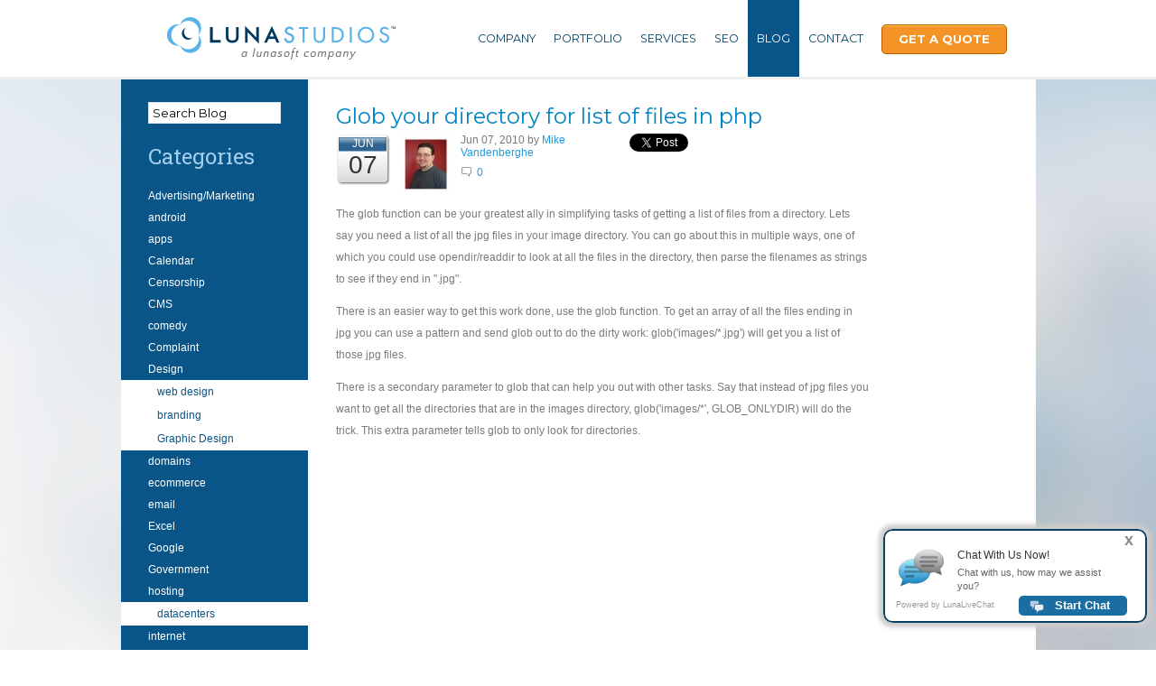

--- FILE ---
content_type: text/html; charset=utf-8
request_url: https://www.lunawebs.com/blog/2010/06/07/glob-your-directory-for-list-of-files-in-php/
body_size: 56323
content:

<!---->
<!DOCTYPE html>
<html lang="en">
<head>
	<meta http-equiv="Content-Type" content="text/html; charset=utf-8" />
	<title>Glob your directory for list of files in php | LunaStudios Design</title>
	<meta name="viewport" content="width=device-width, initial-scale=1.0"/>
	<meta name="description" content="Glob your directory for list of files in php.The glob function can be your greatest ally in simplifying tasks of getting a list of files from a directory. Lets say you need a list of all the jpg files in your..." />
	<meta name="keywords" content="php, Glob, your, directory, for, list, of, files, in, php" />
<meta name="viewport" content="width=device-width, height=device-height, initial-scale=1.0, maximum-scale=1.0, user-scalable=0" />
	<link href="https://www.lunawebs.com/templates/default/global.css?1768688480" rel="stylesheet" type="text/css" />
	<link href="https://www.lunawebs.com/skin.stylesheet.css?1768575563" rel="stylesheet" type="text/css" />
	
	
	<link rel="alternate" type="application/rss+xml"  href="https://www.lunawebs.com/blog/feed/" title="LunaStudios Design" />
	<script src="https://www.lunawebs.com/templates/default/js/jquery-1.11.2_w_migrate-1.2.1.js"></script>
	<link href="https://www.lunawebs.com/templates/default/js/lightbox-jquery/style.css" rel="stylesheet" type="text/css">
	<script src="https://www.lunawebs.com/templates/default/js/lightbox-jquery/lightbox.js"></script>
	<script type="text/javascript">var lightbox_cfg = {fixedNavigation:true, imageLoc: 'https://www.lunawebs.com/templates/default/js/lightbox-jquery/'}; $(document).ready(function() { $('a[rel=lightbox]').lightBox(lightbox_cfg);});</script>
	<link href="https://www.lunawebs.com/templates/default/blog/blog.css" rel="stylesheet" type="text/css">
	<meta property="og:title" content="Glob your directory for list of files in php | LunaStudios Design" />
	<meta property="og:type" content="blog" />
	<meta property="og:url" content="https://www.lunawebs.com/blog/2010/06/07/glob-your-directory-for-list-of-files-in-php/" />
	<meta property="og:image" content="https://www.lunawebs.com/templates/default/img/blog-icon.png" />
	
	<script>
		$(function() {
			$('.comment_reply').live('click', function() {
				var cid = $(this).parents('.blog_comment').attr('data-id');
				$('#blog_comment_form_hfields').html('<input type="hidden" name="reply_parent_id" value="' + cid + '" />');
				$('#blog_comment_reply_form_' + cid).append($('#blog_comment_form'));
				$('#blog_comment_reply_btn_' + cid).hide();
				$('#blog_comment_reply_cancel_btn_' + cid).show();
			});
			$('.comment_reply_before_cancel').live('click', function() {
				var cid = $(this).parents('.blog_comment').attr('data-id');
				$('#blog_comment_form_hfields').html('');
				$('#blog_comment_form_place').append($('#blog_comment_form'));
				$('#blog_comment_reply_btn_' + cid).show();
				$('#blog_comment_reply_cancel_btn_' + cid).hide();
			});
		});
	</script>
	
	<script src="https://www.lunawebs.com/templates/default/js/jquery.lightbox_me.js"></script>
		<script type="text/javascript">
			function login_box() {
				$('#login_box_pop').lightbox_me();
			}
		</script>
	
	<link href="https://www.lunawebs.com/templates/default/css/tokens.css" rel="stylesheet" type="text/css">
	<script src="https://www.lunawebs.com/templates/default/js/jquery-ui-1.11.3/jquery-ui.js"></script>
	<script src="https://www.lunawebs.com/templates/default/js/jquery-ui/jquery.ui.timepicker.js"></script>
	<script src="https://www.lunawebs.com/templates/default/js/jquery-ui/jquery.datetime_general.js?2"></script>
	<link href="https://www.lunawebs.com/templates/default/js/jquery-ui-1.11.3/jquery-ui.css" rel="stylesheet" type="text/css">
	<script src="https://www.lunawebs.com/templates/default/js/jquery.popupwindow.js"></script>
	<script src="https://www.lunawebs.com/templates/default/js/jquery.cookie.js?2"></script>
	<link href="https://www.lunawebs.com/templates/default/live_chat/start_chat.css?2" rel="stylesheet" type="text/css">
	<script src="https://www.lunawebs.com/templates/default/live_chat/start_chat.js?2"></script>
	<link href="https://www.lunawebs.com/templates/default/css/font-awesome-5.13.0/css/all.min.css" rel="stylesheet" type="text/css">
	<link href="https://www.lunawebs.com/templates/default/css/font-awesome/css/font-awesome.min.css" rel="stylesheet" type="text/css">
	<link href="https://www.lunawebs.com/templates/default/css/font-awesome-4.7.0/css/font-awesome.min.css" rel="stylesheet" type="text/css">
	<link href="https://www.lunawebs.com/templates/default/js/jquery.contentbuilder/snippets/content.css" rel="stylesheet" type="text/css">
<meta name="p:domain_verify" content="2fe60b3e17f12c108b89b8776d19ffb2" />
<meta name="google-site-verification" content="aJ21UlJnjVgzh_3v2oUWiR0WUCMjkHI-qs0IeVYb08w" />
<meta name="google-site-verification" content="LyTABI3unIkHTyPdS8WwJAjY5nsTmkqlEjSYbF1fidY" /><!--google apps -->
<meta name='yandex-verification' content='5cf793ce8010f5b1' />
<meta name="wot-verification" content="4b3064acfe44a230f98d"/> 

<link rel="apple-touch-icon" href="iphone-icon.png"/>
	<script src="/uploads/site/11/skin/site.js"></script>
</head>
<body class="responsive">


	<div id="header-container" class="container">
		<div id="header" class="container">
			<div class="logo">
				<p><a href="https://www.lunawebs.com/" title="utah web design"><img src="https://www.lunawebs.com/uploads/files/15293/large/lunastudios-web-agency.png" alt="LunaStudios Logo" title="website design utah" height="50" width="294" /></a></p>
			</div>
			<ul class="topnav">

				<li class=""><a href="https://www.lunawebs.com/web-design-company" title="Web Design Company" >Company</a></li>

				<li class=""><a href="https://www.lunawebs.com/beautiful-graphic-design"  >Portfolio</a></li>

				<li class=""><a href="https://www.lunawebs.com/web-design-services" title="web design services" >Services</a></li>

				<li class=""><a href="http://www.lunawebs.com/utah-seo.php" title="Utah Salt Lake SEO SMM" >SEO</a></li>

				<li class="active"><a href="https://www.lunawebs.com/blog" title="luna blog" >Blog</a></li>

				<li class=""><a href="https://www.lunawebs.com/contact-us" title="Contact Firm" >Contact</a></li>

				<li><div><a class="abtn_alt" title="web design quote" href="http://www.lunawebs.com/web-design-quote.php">Get A Quote</a></div></li>
			</ul>
			<div class="topnav_btn">
				<a href="#"><img src="/uploads/site/11/skin/list-lines.png" alt="list-lines" /></a>
			</div>
			
		</div>
	</div>
	<div id="sub">
		<div class="img"><img src="/uploads/site/11/skin/bg_sub.jpg" alt="" /></div>
		<div class="container">
			<div class="main">
				



    
     
    <div class="blog_post_details_page">
                <div class="clear"></div>
        <div class="blog_post_container w_right_column">
            <div class="blog_details">
                <h1 class="blog_post_title">Glob your directory for list of files in php</h1>
                                    <div class="blog_post_date_short" style="background-image: url('https://www.lunawebs.com/templates/default/img/date-blank.png');">
                        <div class="month">
                            JUN
                        </div>
                        <div class="day">
                            07
                        </div>
                    </div>
                                                    <div class="blog_post_top_share" style="float: right;">
                        <div style="float: right;">
                            <iframe src="https://www.facebook.com/plugins/like.php?href=https%3A%2F%2Fwww.lunawebs.com%2Fblog%2F2010%2F06%2F07%2Fglob-your-directory-for-list-of-files-in-php%2F&amp;layout=standard&amp;show_faces=false&amp;width=200&amp;action=like&amp;font=arial&amp;colorscheme=light&amp;height=25" scrolling="no" frameborder="0" style="border:none; overflow:hidden; width:200px; height:25px;" allowTransparency="true"></iframe>
                        </div>
                        <div style="float: right;">
                            <a href="https://twitter.com/share" class="twitter-share-button" data-count="horizontal">Tweet</a>
                            <script type="text/javascript" src="https://platform.twitter.com/widgets.js"></script>
                        </div>
                    </div>
                                    <div class="blog_post_date blog_post_date_details">
                    <a href="https://www.lunawebs.com/blog/author/mike-vandenberghe" class="blog_author_image" rel="author">
                <img src="https://www.lunawebs.com/uploads/user_profile/514/crop_small/account_image.jpg?84836" width="55" class="apic" alt="" />
            </a>
                        Jun 07, 2010
                                            <span class="by">by </span>
                <span class="author_name u514">
                    <a href="https://www.lunawebs.com/blog/author/mike-vandenberghe" rel="author">                    Mike Vandenberghe
                    </a>                </span>
                                        <div class="blog_post_details_num_comments num_comments ">
            <a href="#comments">
                <img alt="" src="https://www.lunawebs.com/templates/default/img/comment-icon-small.png" style="vertical-align: bottom;" class="num_comment_image"/>
            </a>
            <span class="num_comments">
                <a href="#comments">0</a>
            </span>
        </div>
            <div class="clear"></div>
    </div>
                <div class="blog_post">
                    <p>The glob function can be your greatest ally in simplifying tasks of getting a list of files from a directory. Lets say you need a list of all the jpg files in your image directory. You can go about this in multiple ways, one of which you could use opendir/readdir to look at all the files in the directory, then parse the filenames as strings to see if they end in ".jpg".</p>
<p>There is an easier way to get this work done, use the glob function. To get an array of all the files ending in jpg you can use a pattern and send glob out to do the dirty work: glob('images/*.jpg') will get you a list of those jpg files.</p>
<p>There is a secondary parameter to glob that can help you out with other tasks. Say that instead of jpg files you want to get all the directories that are in the images directory, glob('images/*', GLOB_ONLYDIR) will do the trick. This extra parameter tells glob to only look for directories.<span class="simpara"><strong><tt></tt></strong></span></p>

                </div>
            </div>

                                            <div class="blog_post_right_column" style="width: 150px;">
                    
                </div>
                    </div>
        <div class="clear"></div>
                                <div id="disqus_thread"></div>
<script type="text/javascript">// <![CDATA[
    /* * * CONFIGURATION VARIABLES * * */
    var disqus_shortname = 'lunastudios';
    
    /* * * DON'T EDIT BELOW THIS LINE * * */
    (function() {
        var dsq = document.createElement('script'); dsq.type = 'text/javascript'; dsq.async = true;
        dsq.src = '//' + disqus_shortname + '.disqus.com/embed.js';
        (document.getElementsByTagName('head')[0] || document.getElementsByTagName('body')[0]).appendChild(dsq);
    })();
// ]]></script>
<noscript>Please enable JavaScript to view the <a href="https://disqus.com/?ref_noscript" rel="nofollow">comments powered by Disqus.</a></noscript>                     <div class="comment_area nocomments">
                <h2>Comments</h2>
                <a name="comments"></a>
                                    <p>Be the first to leave a comment on this post.</p>
                            </div>
            <a name="comment"></a>
            <h2>Leave a comment</h2>
                            <p>
                    To leave a comment, please     <a href="javascript:login_box()">log in</a> /
    <a href="https://www.lunawebs.com/register.php?next=https%3A%2F%2Fwww.lunawebs.com%2Fblog%2F2010%2F06%2F07%2Fglob-your-directory-for-list-of-files-in-php%2F%23comment">sign up</a>

                </p>
                                        <div class="blog_social_bookmarking">
                <a class="social_bookmark_link social_bookmark_facebook"  href="http://www.facebook.com/share.php?u=http%3A%2F%2Fwww.lunawebs.com%2Fblog%2F2010%2F06%2F07%2Fglob-your-directory-for-list-of-files-in-php%2F" title="Facebook"><img src="https://www.lunawebs.com/templates/default/img/social_icons/facebook.gif" alt="" /></a><a class="social_bookmark_link social_bookmark_twitter"  href="http://twitthis.com/twit?url=http%3A%2F%2Fwww.lunawebs.com%2Fblog%2F2010%2F06%2F07%2Fglob-your-directory-for-list-of-files-in-php%2F" title="Twitter"><img src="https://www.lunawebs.com/templates/default/img/social_icons/twitter.gif" alt="" /></a><a class="social_bookmark_link social_bookmark_digg"  href="http://digg.com/submit?phase=2&amp;amp;title=Glob+your+directory+for+list+of+files+in+php+%7C+LunaStudios+Design&amp;amp;url=http%3A%2F%2Fwww.lunawebs.com%2Fblog%2F2010%2F06%2F07%2Fglob-your-directory-for-list-of-files-in-php%2F" title="Digg"><img src="https://www.lunawebs.com/templates/default/img/social_icons/digg.gif" alt="" /></a><a class="social_bookmark_link social_bookmark_delicious"  href="http://del.icio.us/post?title=Glob+your+directory+for+list+of+files+in+php+%7C+LunaStudios+Design&amp;amp;url=http%3A%2F%2Fwww.lunawebs.com%2Fblog%2F2010%2F06%2F07%2Fglob-your-directory-for-list-of-files-in-php%2F" title="del.icio.us"><img src="https://www.lunawebs.com/templates/default/img/social_icons/delicious.gif" alt="" /></a><a class="social_bookmark_link social_bookmark_stumbleupon"  href="http://www.stumbleupon.com/submit?title=Glob+your+directory+for+list+of+files+in+php+%7C+LunaStudios+Design&amp;amp;url=http%3A%2F%2Fwww.lunawebs.com%2Fblog%2F2010%2F06%2F07%2Fglob-your-directory-for-list-of-files-in-php%2F" title="StumbleUpon"><img src="https://www.lunawebs.com/templates/default/img/social_icons/stumbleupon.gif" alt="" /></a><a class="social_bookmark_link social_bookmark_furl"  href="http://www.furl.net/storeIt.jsp?t=Glob+your+directory+for+list+of+files+in+php+%7C+LunaStudios+Design&amp;amp;u=http%3A%2F%2Fwww.lunawebs.com%2Fblog%2F2010%2F06%2F07%2Fglob-your-directory-for-list-of-files-in-php%2F" title="Furl"><img src="https://www.lunawebs.com/templates/default/img/social_icons/furl.gif" alt="" /></a><a class="social_bookmark_link social_bookmark_reddit"  href="http://reddit.com/submit?title=Glob+your+directory+for+list+of+files+in+php+%7C+LunaStudios+Design&amp;amp;url=http%3A%2F%2Fwww.lunawebs.com%2Fblog%2F2010%2F06%2F07%2Fglob-your-directory-for-list-of-files-in-php%2F" title="Reddit"><img src="https://www.lunawebs.com/templates/default/img/social_icons/reddit.gif" alt="" /></a><a class="social_bookmark_link social_bookmark_ask"  href="http://myjeeves.ask.com/mysearch/BookmarkIt?v=1.2&amp;amp;t=webpages&amp;amp;title=Glob+your+directory+for+list+of+files+in+php+%7C+LunaStudios+Design&amp;amp;url=http%3A%2F%2Fwww.lunawebs.com%2Fblog%2F2010%2F06%2F07%2Fglob-your-directory-for-list-of-files-in-php%2F" title="Ask"><img src="https://www.lunawebs.com/templates/default/img/social_icons/ask.gif" alt="" /></a><a class="social_bookmark_link social_bookmark_blinklist"  href="http://www.blinklist.com/index.php?Action=Blink/addblink.php&amp;amp;Title=Glob+your+directory+for+list+of+files+in+php+%7C+LunaStudios+Design&amp;amp;Description=&amp;amp;Url=http%3A%2F%2Fwww.lunawebs.com%2Fblog%2F2010%2F06%2F07%2Fglob-your-directory-for-list-of-files-in-php%2F" title="BlinkList"><img src="https://www.lunawebs.com/templates/default/img/social_icons/blinklist.gif" alt="" /></a><a class="social_bookmark_link social_bookmark_google"  href="http://www.google.com/bookmarks/mark?op=add&amp;amp;title=Glob+your+directory+for+list+of+files+in+php+%7C+LunaStudios+Design&amp;amp;bkmk=http%3A%2F%2Fwww.lunawebs.com%2Fblog%2F2010%2F06%2F07%2Fglob-your-directory-for-list-of-files-in-php%2F" title="Google"><img src="https://www.lunawebs.com/templates/default/img/social_icons/google.gif" alt="" /></a><a class="social_bookmark_link social_bookmark_mixx"  href="http://www.mixx.com/submit?page_url=http%3A%2F%2Fwww.lunawebs.com%2Fblog%2F2010%2F06%2F07%2Fglob-your-directory-for-list-of-files-in-php%2F" title="Mixx"><img src="https://www.lunawebs.com/templates/default/img/social_icons/mixx.gif" alt="" /></a><a class="social_bookmark_link social_bookmark_newsvine"  href="http://www.newsvine.com/_tools/seed&amp;amp;save?h=Glob+your+directory+for+list+of+files+in+php+%7C+LunaStudios+Design&amp;amp;u=http%3A%2F%2Fwww.lunawebs.com%2Fblog%2F2010%2F06%2F07%2Fglob-your-directory-for-list-of-files-in-php%2F" title="Newsvine"><img src="https://www.lunawebs.com/templates/default/img/social_icons/newsvine.gif" alt="" /></a><a class="social_bookmark_link social_bookmark_propeller"  href="http://www.propeller.com/submit/?T=Glob+your+directory+for+list+of+files+in+php+%7C+LunaStudios+Design&amp;amp;U=http%3A%2F%2Fwww.lunawebs.com%2Fblog%2F2010%2F06%2F07%2Fglob-your-directory-for-list-of-files-in-php%2F" title="Propeller"><img src="https://www.lunawebs.com/templates/default/img/social_icons/propeller.gif" alt="" /></a><a class="social_bookmark_link social_bookmark_slashdot"  href="http://slashdot.org/bookmark.pl?title=Glob+your+directory+for+list+of+files+in+php+%7C+LunaStudios+Design&amp;amp;url=http%3A%2F%2Fwww.lunawebs.com%2Fblog%2F2010%2F06%2F07%2Fglob-your-directory-for-list-of-files-in-php%2F" title="Slashdot"><img src="https://www.lunawebs.com/templates/default/img/social_icons/slashdot.gif" alt="" /></a><a class="social_bookmark_link social_bookmark_technorati"  href="http://www.technorati.com/faves?add=http%3A%2F%2Fwww.lunawebs.com%2Fblog%2F2010%2F06%2F07%2Fglob-your-directory-for-list-of-files-in-php%2F" title="Technorati"><img src="https://www.lunawebs.com/templates/default/img/social_icons/technorati.gif" alt="" /></a><a class="social_bookmark_link social_bookmark_windows_live"  href="https://favorites.live.com/quickadd.aspx?marklet=1&amp;amp;mkt=en-us&amp;amp;title=Glob+your+directory+for+list+of+files+in+php+%7C+LunaStudios+Design&amp;amp;top=1&amp;amp;url=http%3A%2F%2Fwww.lunawebs.com%2Fblog%2F2010%2F06%2F07%2Fglob-your-directory-for-list-of-files-in-php%2F" title="Windows Live"><img src="https://www.lunawebs.com/templates/default/img/social_icons/windows_live.gif" alt="" /></a><a class="social_bookmark_link social_bookmark_pinterest"  href="http://pinterest.com/pin/create/button/?url=http%3A%2F%2Fwww.lunawebs.com%2Fblog%2F2010%2F06%2F07%2Fglob-your-directory-for-list-of-files-in-php%2F&amp;media=&amp;description=Glob+your+directory+for+list+of+files+in+php+%7C+LunaStudios+Design" title="Pinterest"><img src="https://www.lunawebs.com/templates/default/img/social_icons/pinterest.gif" alt="" /></a><a class="social_bookmark_link social_bookmark_google_plus"  href="https://plus.google.com/share?url=http%3A%2F%2Fwww.lunawebs.com%2Fblog%2F2010%2F06%2F07%2Fglob-your-directory-for-list-of-files-in-php%2F" title="Google Plus"><img src="https://www.lunawebs.com/templates/default/img/social_icons/google_plus.gif" alt="" /></a><a class="social_bookmark_link social_bookmark_linkedin"  href="https://www.linkedin.com/shareArticle?mini=true&amp;url=http%3A%2F%2Fwww.lunawebs.com%2Fblog%2F2010%2F06%2F07%2Fglob-your-directory-for-list-of-files-in-php%2F&amp;title=Glob+your+directory+for+list+of+files+in+php+%7C+LunaStudios+Design&amp;summary=&amp;source=" title="Linked In"><img src="https://www.lunawebs.com/templates/default/img/social_icons/linkedin.gif" alt="" /></a>
            </div>
        
            </div>
<div id="login_box_pop" style="display: none; width: 300px; height: 150px;">
	Not registered yet? <a href="https://www.lunawebs.com/register.php?next=https%3A%2F%2Fwww.lunawebs.com%2Fblog%2F2010%2F06%2F07%2Fglob-your-directory-for-list-of-files-in-php%2F">Register Now!</a>
	<div class="std_form">
		<form method="post" action="https://www.lunawebs.com/login.php?next=https%3A%2F%2Fwww.lunawebs.com%2Fblog%2F2010%2F06%2F07%2Fglob-your-directory-for-list-of-files-in-php%2F">
			<table>
				<tr>
					<td><label>Email</label></td>
					<td><input type="text" name="email" value="" class="inp" autofocus="autofocus" /></td>
				</tr>
				<tr>
					<td><label>Password</label></td>
					<td><input type="password" name="password" class="inp" /></td>
				</tr>
				<tr>
					<td style="text-align: right;">&nbsp;</td>
					<td><input type="checkbox" name="remember_me" value="1" /> Keep me logged in</td>
				</tr>
				<tr>
					<td style="text-align: right;">&nbsp;</td>
					<td><button class="luna-btn" type="submit">Login</button></td>
				</tr>
			</table>
		</form>
	</div>
	
	<a href="https://www.lunawebs.com/lost_password.php">Forgot Password?</a>
</div>

			</div>
			<div class="leftcol">
				
				
<div class="blog_search">
    <form method="post" action="https://www.lunawebs.com/blog.php?search">
        <input type="text" name="search" value="Search Blog" class="txtsearch" onfocus="if ( this.value == 'Search Blog' ) this.value = '';" onblur="if ( this.value == '' ) this.value = 'Search Blog'"/>
        <button class="luna-btn" type="submit" style="display: block; width: 1px; height: 1px; border: none; background: none;">&nbsp;</button>
    </form>
</div>
<br/>

<h1>Categories</h1>


            <ul class="subnav">
                            <li >
                    <a  href="https://www.lunawebs.com/blog/category/advertising-marketing/">
                        Advertising/Marketing
                    </a>
                </li>
                    
                            <li >
                    <a  href="https://www.lunawebs.com/blog/category/android/">
                        android
                    </a>
                </li>
                    
                            <li >
                    <a  href="https://www.lunawebs.com/blog/category/apps/">
                        apps
                    </a>
                </li>
                    
                            <li >
                    <a  href="https://www.lunawebs.com/blog/category/calendar/">
                        Calendar
                    </a>
                </li>
                    
                            <li >
                    <a  href="https://www.lunawebs.com/blog/category/censorship/">
                        Censorship
                    </a>
                </li>
                    
                            <li >
                    <a  href="https://www.lunawebs.com/blog/category/cms/">
                        CMS
                    </a>
                </li>
                    
                            <li >
                    <a  href="https://www.lunawebs.com/blog/category/comedy/">
                        comedy
                    </a>
                </li>
                    
                            <li >
                    <a  href="https://www.lunawebs.com/blog/category/complaint/">
                        Complaint
                    </a>
                </li>
                    
                            <li >
                    <a  href="https://www.lunawebs.com/blog/category/design/">
                        Design
                    </a>
                </li>
                            <ul class="subnav">
                            <li >
                    <a  href="https://www.lunawebs.com/blog/category/web-design/">
                        web design
                    </a>
                </li>
                    
                            <li >
                    <a  href="https://www.lunawebs.com/blog/category/branding/">
                        branding
                    </a>
                </li>
                    
                            <li >
                    <a  href="https://www.lunawebs.com/blog/category/graphic-design/">
                        Graphic Design
                    </a>
                </li>
                    
                    </ul>
    
                            <li >
                    <a  href="https://www.lunawebs.com/blog/category/domains/">
                        domains
                    </a>
                </li>
                    
                            <li >
                    <a  href="https://www.lunawebs.com/blog/category/ecommerce/">
                        ecommerce
                    </a>
                </li>
                    
                            <li >
                    <a  href="https://www.lunawebs.com/blog/category/email/">
                        email
                    </a>
                </li>
                    
                            <li >
                    <a  href="https://www.lunawebs.com/blog/category/excel/">
                        Excel
                    </a>
                </li>
                    
                            <li >
                    <a  href="https://www.lunawebs.com/blog/category/google/">
                        Google
                    </a>
                </li>
                    
                            <li >
                    <a  href="https://www.lunawebs.com/blog/category/government/">
                        Government
                    </a>
                </li>
                    
                            <li >
                    <a  href="https://www.lunawebs.com/blog/category/hosting/">
                        hosting
                    </a>
                </li>
                            <ul class="subnav">
                            <li >
                    <a  href="https://www.lunawebs.com/blog/category/datacenters/">
                        datacenters
                    </a>
                </li>
                    
                    </ul>
    
                            <li >
                    <a  href="https://www.lunawebs.com/blog/category/internet/">
                        internet
                    </a>
                </li>
                    
                            <li >
                    <a  href="https://www.lunawebs.com/blog/category/inventions/">
                        Inventions
                    </a>
                </li>
                    
                            <li >
                    <a  href="https://www.lunawebs.com/blog/category/iphone/">
                        iphone
                    </a>
                </li>
                    
                            <li >
                    <a  href="https://www.lunawebs.com/blog/category/online-marketing/">
                        Online Marketing
                    </a>
                </li>
                            <ul class="subnav">
                            <li >
                    <a  href="https://www.lunawebs.com/blog/category/blogs/">
                        blogs
                    </a>
                </li>
                    
                            <li >
                    <a  href="https://www.lunawebs.com/blog/category/social-media/">
                        social media
                    </a>
                </li>
                    
                            <li >
                    <a  href="https://www.lunawebs.com/blog/category/copy-writing/">
                        Copy Writing
                    </a>
                </li>
                    
                            <li >
                    <a  href="https://www.lunawebs.com/blog/category/content-writing/">
                        Content Writing
                    </a>
                </li>
                    
                            <li >
                    <a  href="https://www.lunawebs.com/blog/category/facebook/">
                        Facebook
                    </a>
                </li>
                    
                    </ul>
    
                            <li >
                    <a  href="https://www.lunawebs.com/blog/category/law-enforcement/">
                        law enforcement
                    </a>
                </li>
                    
                            <li >
                    <a  href="https://www.lunawebs.com/blog/category/links/">
                        links
                    </a>
                </li>
                    
                            <li >
                    <a  href="https://www.lunawebs.com/blog/category/microsoft-windows/">
                        Microsoft Windows
                    </a>
                </li>
                    
                            <li >
                    <a  href="https://www.lunawebs.com/blog/category/miscellaneous/">
                        Miscellaneous
                    </a>
                </li>
                    
                            <li >
                    <a  href="https://www.lunawebs.com/blog/category/mobile/">
                        mobile
                    </a>
                </li>
                    
                            <li >
                    <a  href="https://www.lunawebs.com/blog/category/motion-graphics/">
                        motion graphics
                    </a>
                </li>
                    
                            <li >
                    <a  href="https://www.lunawebs.com/blog/category/news/">
                        news
                    </a>
                </li>
                    
                            <li >
                    <a  href="https://www.lunawebs.com/blog/category/opinion/">
                        opinion
                    </a>
                </li>
                    
                            <li >
                    <a  href="https://www.lunawebs.com/blog/category/organization/">
                        organization
                    </a>
                </li>
                    
                            <li >
                    <a  href="https://www.lunawebs.com/blog/category/outsourcing/">
                        outsourcing
                    </a>
                </li>
                    
                            <li >
                    <a  href="https://www.lunawebs.com/blog/category/politics/">
                        politics
                    </a>
                </li>
                    
                            <li >
                    <a  href="https://www.lunawebs.com/blog/category/pr-public-relations/">
                        PR Public Relations
                    </a>
                </li>
                    
                            <li >
                    <a  href="https://www.lunawebs.com/blog/category/productivity/">
                        Productivity
                    </a>
                </li>
                    
                            <li >
                    <a  href="https://www.lunawebs.com/blog/category/scripts/">
                        Scripts
                    </a>
                </li>
                    
                            <li >
                    <a  href="https://www.lunawebs.com/blog/category/security/">
                        security
                    </a>
                </li>
                    
                            <li >
                    <a  href="https://www.lunawebs.com/blog/category/seo/">
                        SEO
                    </a>
                </li>
                    
                            <li >
                    <a  href="https://www.lunawebs.com/blog/category/server-administration/">
                        server administration
                    </a>
                </li>
                    
                            <li >
                    <a  href="https://www.lunawebs.com/blog/category/social-networking/">
                        Social Networking
                    </a>
                </li>
                    
                            <li >
                    <a  href="https://www.lunawebs.com/blog/category/technology/">
                        technology
                    </a>
                </li>
                            <ul class="subnav">
                            <li >
                    <a  href="https://www.lunawebs.com/blog/category/php/">
                        php
                    </a>
                </li>
                    
                            <li >
                    <a  href="https://www.lunawebs.com/blog/category/html/">
                        html
                    </a>
                </li>
                    
                            <li >
                    <a  href="https://www.lunawebs.com/blog/category/linux/">
                        linux
                    </a>
                </li>
                    
                            <li >
                    <a  href="https://www.lunawebs.com/blog/category/java/">
                        Java
                    </a>
                </li>
                    
                            <li >
                    <a  href="https://www.lunawebs.com/blog/category/javascript/">
                        javascript
                    </a>
                </li>
                    
                            <li >
                    <a  href="https://www.lunawebs.com/blog/category/ruby-on-rails/">
                        Ruby on Rails
                    </a>
                </li>
                    
                            <li >
                    <a  href="https://www.lunawebs.com/blog/category/flash/">
                        flash
                    </a>
                </li>
                    
                            <li >
                    <a  href="https://www.lunawebs.com/blog/category/snippets/">
                        snippets
                    </a>
                </li>
                    
                            <li >
                    <a  href="https://www.lunawebs.com/blog/category/css/">
                        CSS
                    </a>
                </li>
                    
                    </ul>
    
                            <li >
                    <a  href="https://www.lunawebs.com/blog/category/tutorials/">
                        tutorials
                    </a>
                </li>
                    
                            <li >
                    <a  href="https://www.lunawebs.com/blog/category/video/">
                        video
                    </a>
                </li>
                    
                            <li >
                    <a  href="https://www.lunawebs.com/blog/category/viral/">
                        viral
                    </a>
                </li>
                    
                            <li >
                    <a  href="https://www.lunawebs.com/blog/category/vista/">
                        vista
                    </a>
                </li>
                    
                            <li >
                    <a  href="https://www.lunawebs.com/blog/category/web-projects/">
                        web projects
                    </a>
                </li>
                    
                            <li >
                    <a  href="https://www.lunawebs.com/blog/category/professional-web-design/">
                        Professional Web Design
                    </a>
                </li>
                    
                            <li >
                    <a  href="https://www.lunawebs.com/blog/category/utah-search-engine-optimization/">
                        Utah Search Engine Optimization
                    </a>
                </li>
                    
                            <li >
                    <a  href="https://www.lunawebs.com/blog/category/facebook-2/">
                        Facebook
                    </a>
                </li>
                    
                            <li >
                    <a  href="https://www.lunawebs.com/blog/category/saas/">
                        SaaS
                    </a>
                </li>
                    
                    </ul>
    

<div class="blog_archive_calendar_head">
    January 2026
</div>
<div class="blog_archive_calendar">
    	<div class="grid">
		<div class="day name">Sun</div>
		<div class="day name">Mon</div>
		<div class="day name">Tue</div>
		<div class="day name">Wed</div>
		<div class="day name">Thu</div>
		<div class="day name">Fri</div>
		<div class="day name">Sat</div>
<div class="day"></div><div class="day"></div><div class="day"></div><div class="day"></div><div class="day">1</div>
<div class="day">2</div>
<div class="day">3</div>
<div class="day">4</div>
<div class="day">5</div>
<div class="day">6</div>
<div class="day">7</div>
<div class="day">8</div>
<div class="day">9</div>
<div class="day">10</div>
<div class="day">11</div>
<div class="day">12</div>
<div class="day">13</div>
<div class="day">14</div>
<div class="day">15</div>
<div class="day">16</div>
<div class="day">17</div>
<div class="day">18</div>
<div class="day">19</div>
<div class="day">20</div>
<div class="day">21</div>
<div class="day">22</div>
<div class="day">23</div>
<div class="day">24</div>
<div class="day">25</div>
<div class="day">26</div>
<div class="day">27</div>
<div class="day">28</div>
<div class="day">29</div>
<div class="day">30</div>
<div class="day">31</div>
		<div class="spacer"></div>
	</div>

</div>
<div class="blog_archive_calendar_nav">
    <div class="prev">
        <a href="https://www.lunawebs.com/blog/2025/12/">&lt;&lt; Dec</a>
    </div>
        <div class="clear"></div>
</div>

<h1 class="blog_archive_navigation_header ">Archive</h1>
<ul class="subnav blog_archive_navigation">
                                    <li >
                <a  href="https://www.lunawebs.com/blog/2019/">2019</a>
                            </li>
		                        <li >
                <a  href="https://www.lunawebs.com/blog/2018/">2018</a>
                            </li>
		                        <li >
                <a  href="https://www.lunawebs.com/blog/2016/">2016</a>
                            </li>
		                        <li >
                <a  href="https://www.lunawebs.com/blog/2015/">2015</a>
                            </li>
		                        <li >
                <a  href="https://www.lunawebs.com/blog/2014/">2014</a>
                            </li>
		                        <li >
                <a  href="https://www.lunawebs.com/blog/2013/">2013</a>
                            </li>
		                        <li >
                <a  href="https://www.lunawebs.com/blog/2012/">2012</a>
                            </li>
		                        <li >
                <a  href="https://www.lunawebs.com/blog/2011/">2011</a>
                            </li>
		                        <li >
                <a  href="https://www.lunawebs.com/blog/2010/">2010</a>
                            </li>
		                        <li >
                <a  href="https://www.lunawebs.com/blog/2009/">2009</a>
                            </li>
		                        <li >
                <a  href="https://www.lunawebs.com/blog/2008/">2008</a>
                            </li>
		                        <li >
                <a  href="https://www.lunawebs.com/blog/2007/">2007</a>
                            </li>
		                        <li >
                <a  href="https://www.lunawebs.com/blog/2006/">2006</a>
                            </li>
		    </ul>


<br/>
<a class="rss_link" href="https://www.lunawebs.com/blog?my_favorites">
    <!-- <img style="vertical-align: middle;" src="https://www.lunawebs.com/templates/default/img/feed.png" alt="rss"/> -->
    My Favorites
</a>

<br/>
<a class="rss_link" href="https://www.lunawebs.com/blog/feed/">
    <img style="vertical-align: middle;" src="https://www.lunawebs.com/templates/default/img/feed.png" alt="rss"/>
    RSS Feed
</a>

<br/>
<div class="blog_social_bookmarking">
    <a class="social_bookmark_link social_bookmark_facebook"  href="http://www.facebook.com/share.php?u=http%3A%2F%2Fwww.lunawebs.com%2Fblog%2F2010%2F06%2F07%2Fglob-your-directory-for-list-of-files-in-php%2F" title="Facebook"><img src="https://www.lunawebs.com/templates/default/img/social_icons/facebook.gif" alt="" /></a><a class="social_bookmark_link social_bookmark_twitter"  href="http://twitthis.com/twit?url=http%3A%2F%2Fwww.lunawebs.com%2Fblog%2F2010%2F06%2F07%2Fglob-your-directory-for-list-of-files-in-php%2F" title="Twitter"><img src="https://www.lunawebs.com/templates/default/img/social_icons/twitter.gif" alt="" /></a><a class="social_bookmark_link social_bookmark_digg"  href="http://digg.com/submit?phase=2&amp;amp;title=Glob+your+directory+for+list+of+files+in+php+%7C+LunaStudios+Design&amp;amp;url=http%3A%2F%2Fwww.lunawebs.com%2Fblog%2F2010%2F06%2F07%2Fglob-your-directory-for-list-of-files-in-php%2F" title="Digg"><img src="https://www.lunawebs.com/templates/default/img/social_icons/digg.gif" alt="" /></a><a class="social_bookmark_link social_bookmark_delicious"  href="http://del.icio.us/post?title=Glob+your+directory+for+list+of+files+in+php+%7C+LunaStudios+Design&amp;amp;url=http%3A%2F%2Fwww.lunawebs.com%2Fblog%2F2010%2F06%2F07%2Fglob-your-directory-for-list-of-files-in-php%2F" title="del.icio.us"><img src="https://www.lunawebs.com/templates/default/img/social_icons/delicious.gif" alt="" /></a><a class="social_bookmark_link social_bookmark_stumbleupon"  href="http://www.stumbleupon.com/submit?title=Glob+your+directory+for+list+of+files+in+php+%7C+LunaStudios+Design&amp;amp;url=http%3A%2F%2Fwww.lunawebs.com%2Fblog%2F2010%2F06%2F07%2Fglob-your-directory-for-list-of-files-in-php%2F" title="StumbleUpon"><img src="https://www.lunawebs.com/templates/default/img/social_icons/stumbleupon.gif" alt="" /></a><a class="social_bookmark_link social_bookmark_furl"  href="http://www.furl.net/storeIt.jsp?t=Glob+your+directory+for+list+of+files+in+php+%7C+LunaStudios+Design&amp;amp;u=http%3A%2F%2Fwww.lunawebs.com%2Fblog%2F2010%2F06%2F07%2Fglob-your-directory-for-list-of-files-in-php%2F" title="Furl"><img src="https://www.lunawebs.com/templates/default/img/social_icons/furl.gif" alt="" /></a><a class="social_bookmark_link social_bookmark_reddit"  href="http://reddit.com/submit?title=Glob+your+directory+for+list+of+files+in+php+%7C+LunaStudios+Design&amp;amp;url=http%3A%2F%2Fwww.lunawebs.com%2Fblog%2F2010%2F06%2F07%2Fglob-your-directory-for-list-of-files-in-php%2F" title="Reddit"><img src="https://www.lunawebs.com/templates/default/img/social_icons/reddit.gif" alt="" /></a><a class="social_bookmark_link social_bookmark_ask"  href="http://myjeeves.ask.com/mysearch/BookmarkIt?v=1.2&amp;amp;t=webpages&amp;amp;title=Glob+your+directory+for+list+of+files+in+php+%7C+LunaStudios+Design&amp;amp;url=http%3A%2F%2Fwww.lunawebs.com%2Fblog%2F2010%2F06%2F07%2Fglob-your-directory-for-list-of-files-in-php%2F" title="Ask"><img src="https://www.lunawebs.com/templates/default/img/social_icons/ask.gif" alt="" /></a><a class="social_bookmark_link social_bookmark_blinklist"  href="http://www.blinklist.com/index.php?Action=Blink/addblink.php&amp;amp;Title=Glob+your+directory+for+list+of+files+in+php+%7C+LunaStudios+Design&amp;amp;Description=&amp;amp;Url=http%3A%2F%2Fwww.lunawebs.com%2Fblog%2F2010%2F06%2F07%2Fglob-your-directory-for-list-of-files-in-php%2F" title="BlinkList"><img src="https://www.lunawebs.com/templates/default/img/social_icons/blinklist.gif" alt="" /></a><a class="social_bookmark_link social_bookmark_google"  href="http://www.google.com/bookmarks/mark?op=add&amp;amp;title=Glob+your+directory+for+list+of+files+in+php+%7C+LunaStudios+Design&amp;amp;bkmk=http%3A%2F%2Fwww.lunawebs.com%2Fblog%2F2010%2F06%2F07%2Fglob-your-directory-for-list-of-files-in-php%2F" title="Google"><img src="https://www.lunawebs.com/templates/default/img/social_icons/google.gif" alt="" /></a><a class="social_bookmark_link social_bookmark_mixx"  href="http://www.mixx.com/submit?page_url=http%3A%2F%2Fwww.lunawebs.com%2Fblog%2F2010%2F06%2F07%2Fglob-your-directory-for-list-of-files-in-php%2F" title="Mixx"><img src="https://www.lunawebs.com/templates/default/img/social_icons/mixx.gif" alt="" /></a><a class="social_bookmark_link social_bookmark_newsvine"  href="http://www.newsvine.com/_tools/seed&amp;amp;save?h=Glob+your+directory+for+list+of+files+in+php+%7C+LunaStudios+Design&amp;amp;u=http%3A%2F%2Fwww.lunawebs.com%2Fblog%2F2010%2F06%2F07%2Fglob-your-directory-for-list-of-files-in-php%2F" title="Newsvine"><img src="https://www.lunawebs.com/templates/default/img/social_icons/newsvine.gif" alt="" /></a><a class="social_bookmark_link social_bookmark_propeller"  href="http://www.propeller.com/submit/?T=Glob+your+directory+for+list+of+files+in+php+%7C+LunaStudios+Design&amp;amp;U=http%3A%2F%2Fwww.lunawebs.com%2Fblog%2F2010%2F06%2F07%2Fglob-your-directory-for-list-of-files-in-php%2F" title="Propeller"><img src="https://www.lunawebs.com/templates/default/img/social_icons/propeller.gif" alt="" /></a><a class="social_bookmark_link social_bookmark_slashdot"  href="http://slashdot.org/bookmark.pl?title=Glob+your+directory+for+list+of+files+in+php+%7C+LunaStudios+Design&amp;amp;url=http%3A%2F%2Fwww.lunawebs.com%2Fblog%2F2010%2F06%2F07%2Fglob-your-directory-for-list-of-files-in-php%2F" title="Slashdot"><img src="https://www.lunawebs.com/templates/default/img/social_icons/slashdot.gif" alt="" /></a><a class="social_bookmark_link social_bookmark_technorati"  href="http://www.technorati.com/faves?add=http%3A%2F%2Fwww.lunawebs.com%2Fblog%2F2010%2F06%2F07%2Fglob-your-directory-for-list-of-files-in-php%2F" title="Technorati"><img src="https://www.lunawebs.com/templates/default/img/social_icons/technorati.gif" alt="" /></a><a class="social_bookmark_link social_bookmark_windows_live"  href="https://favorites.live.com/quickadd.aspx?marklet=1&amp;amp;mkt=en-us&amp;amp;title=Glob+your+directory+for+list+of+files+in+php+%7C+LunaStudios+Design&amp;amp;top=1&amp;amp;url=http%3A%2F%2Fwww.lunawebs.com%2Fblog%2F2010%2F06%2F07%2Fglob-your-directory-for-list-of-files-in-php%2F" title="Windows Live"><img src="https://www.lunawebs.com/templates/default/img/social_icons/windows_live.gif" alt="" /></a><a class="social_bookmark_link social_bookmark_pinterest"  href="http://pinterest.com/pin/create/button/?url=http%3A%2F%2Fwww.lunawebs.com%2Fblog%2F2010%2F06%2F07%2Fglob-your-directory-for-list-of-files-in-php%2F&amp;media=&amp;description=Glob+your+directory+for+list+of+files+in+php+%7C+LunaStudios+Design" title="Pinterest"><img src="https://www.lunawebs.com/templates/default/img/social_icons/pinterest.gif" alt="" /></a><a class="social_bookmark_link social_bookmark_google_plus"  href="https://plus.google.com/share?url=http%3A%2F%2Fwww.lunawebs.com%2Fblog%2F2010%2F06%2F07%2Fglob-your-directory-for-list-of-files-in-php%2F" title="Google Plus"><img src="https://www.lunawebs.com/templates/default/img/social_icons/google_plus.gif" alt="" /></a><a class="social_bookmark_link social_bookmark_linkedin"  href="https://www.linkedin.com/shareArticle?mini=true&amp;url=http%3A%2F%2Fwww.lunawebs.com%2Fblog%2F2010%2F06%2F07%2Fglob-your-directory-for-list-of-files-in-php%2F&amp;title=Glob+your+directory+for+list+of+files+in+php+%7C+LunaStudios+Design&amp;summary=&amp;source=" title="Linked In"><img src="https://www.lunawebs.com/templates/default/img/social_icons/linkedin.gif" alt="" /></a>
</div>

				
			</div>
			<div class="clear"></div>
		</div>
	</div>
	<div id="footer">
		<div class="container">
			<div class="cols">
				<div class="col col1">
					<h4><a title="web design services" href="web-design-services.php">services overview</a></h4>
<ul>
<li><a href="web-design-services.php">Custom Web Design</a></li>
<li><a href="http://www.lunawebs.com/print-design-services.php">Graphic Design</a></li>
<li><a href="http://www.lunawebs.com/utah-video-production.php">Video Production</a></li>
<li><a href="http://www.lunawebs.com/mobile-applications.php">Mobile Applications</a></li>
<li><a href="http://www.lunawebs.com/utah-seo.php">SEO / Online Marketing</a></li>
<!--
<li><a href="#">Web Development</a></li>
<li><a href="#">Web Hosting</a></li>
<li><a href="#">E-commerce Solutions</a></li>
<li><a href="#">Web Maintenance</a></li>
<li><a href="#">Content Management Systems</a></li>
<li><a href="#">Graphic Design</a></li>
<li><a href="#">Publication Layout</a></li>
<li><a href="#">Online Marketing</a></li>
<li><a href="#">Shopping Cart Software</a></li>--></ul>
				</div>
				<div class="col col2">
					<h4>from the blog</h4>
    <div class="blogpost first">
                    <div class="img">
                <span><a href="https://www.lunawebs.com/blog/2019/01/24/tips-for-successful-email-campaigns/"><img src="https://www.lunawebs.com/uploads/files/15452/med/tips-for-successful-email-campaigns.jpg" alt="Tips for Successful Email Campaigns"/></a></span>
            </div>
                <div class="blog-title">
                        <a href="https://www.lunawebs.com/blog/2019/01/24/tips-for-successful-email-campaigns/">Tips for Successful Email Campaigns</a>        </div>
                <div class="clear"></div>
        <div class="blog-text">As you probably know, email recipients have become more and more sensitive to spam.
When a recipient marks you as “spam” the major ISPs like gmail, yahoo, aol, comcast, msn, outlook and others will get notified and if they g...</div>
                    <div class="date-comment">on Jan 24, 2019 /                 <a href="https://www.lunawebs.com/blog/2019/01/24/tips-for-successful-email-campaigns/#comments">0 comments</a>            </div>
            </div>
    <div class="blogpost item-2">
                    <div class="img">
                <span><a href="https://www.lunawebs.com/blog/2018/07/31/mosida-meats-local-beef-delivery-for-utah/"><img src="https://www.lunawebs.com/uploads/files/15451/med/mosida-meats-utah-beef.jpg" alt="Mosida Meats - Local Beef Delivery for Utah"/></a></span>
            </div>
                <div class="blog-title">
                        <a href="https://www.lunawebs.com/blog/2018/07/31/mosida-meats-local-beef-delivery-for-utah/">Mosida Meats - Local Beef Delivery for Utah</a>        </div>
                <div class="clear"></div>
        <div class="blog-text">We recently launched a new website for the Mosida Meats company. The farm in Elberta, Utah started primarily in dairy (milk - mmm good) and is now offering local delivery of their Grass Fed - Corn Finished beef. I was able to...</div>
                    <div class="date-comment">on Jul 31, 2018 /                 <a href="https://www.lunawebs.com/blog/2018/07/31/mosida-meats-local-beef-delivery-for-utah/#comments">0 comments</a>            </div>
            </div>

					<div class="clear"></div>
				</div>
				<div class="col col3">
					<h4>navigation</h4>
					<ul>

						<li class="active"><a href="https://www.lunawebs.com/blog" title="luna blog" >Blog</a></li>
						

						<li class=""><a href="https://www.lunawebs.com/contact-us" title="Contact Firm" >Contact</a></li>
						

						<li class=""><a href="http://www.lunawebs.com/web-design-quote.php"  >Quote</a></li>
						

						<li class=""><a href="https://www.lunawebs.com/terms-of-service"  >Terms</a></li>
						

						<li class=""><a href="https://www.lunawebs.com/links" title="Link Partners" >Links</a></li>
						

						<li class=""><a href="https://www.lunawebs.com/site_map"  >Site Map</a></li>
						

						<li class=""><a href="https://www.lunawebs.com/faq"  >Support</a></li>
						

						<li class=""><a href="web-careers.php"  >Careers</a></li>
						

						<li class=""><a href="https://www.lunawebs.com/?do_mobile=1"  >View mobile site</a></li>
						

					</ul>
				</div>
				<div class="col col4">
					<h4>social</h4>
<ul>
<li><a target="_blank" title="lunasoft facebook" href="http://www.facebook.com/pages/Salt-Lake-City-UT/LunaWebs-A-Utah-SEO-Online-Marketing-Company/34072625818?ref=ts"><img src="/uploads/site/11/skin/ico-facebook.png" alt="ico-facebook" width="15" height="15" />Facebook</a></li>
<li><a href="http://www.twitter.com/lunawebs"><img src="/uploads/site/11/skin/ico-twitter.png" alt="ico-twitter" width="15" height="15" />Twitter</a></li>
<!--
<li><a href="#"><img src="/uploads/site/11/skin/ico-pinterest.png" alt="ico-pinterest" width="15" height="15" />Pinterest</a></li>

<li><a href="#"><img src="/uploads/site/11/skin/ico-gplus.png" alt="ico-gplus" height="15" width="15" />Google+</a></li>
<li><a href="#"><img src="/uploads/site/11/skin/ico-stumble.png" alt="ico-stumble" height="15" width="15" />StumbleUpon</a></li>
-->
<li><a href="http://www.linkedin.com/groups?gid=2830339"><img src="/uploads/site/11/skin/ico-linkedin.png" alt="ico-linkedin" width="15" height="15" />LinkedIn</a></li>
<li><a href="http://www.youtube.com/user/lunawebs"><img src="/uploads/site/11/skin/ico-youtube.png" alt="ico-youtube" width="15" height="15" />YouTube</a></li>
</ul>
				</div>
				<div class="col col5">
					<h4>contact</h4>
<p><strong>801.755.9966<br /></strong></p>
<p><span itemprop="address" itemscope="" itemtype="http://schema.org/PostalAddress"><span itemprop="streetAddress">4161 N. Thanksgiving Wy. 307-b</span></span><br /> Lehi, Utah 84043</p>
					
					<form method="post" action="https://www.lunawebs.com/contact-us.php">
						<input type="hidden" name="submit" value="submit" />
						<label for="footer_name" style="display: none;">First and Last Name</label>
						<input type="text" name="name" id="footer_name" value="" placeholder="First and Last Name" />
						<label for="footer_email" style="display: none;">Email</label>
						<input type="text" name="email" id="footer_email" value="" placeholder="Email" />
						<label for="footer_phone" style="display: none;">Phone</label>
						<input type="text" name="phone" id="footer_phone" value="" placeholder="Phone" />
						<label for="footer_message" style="display: none;">Message</label>
						<textarea name="feedback" placeholder="Message" id="footer_message"></textarea>
						<button type="submit">Send</button>
					</form>
				</div>
				<div class="clear"></div>
			</div>
			<div class="copyright">
				<p>Copyright © 2005 - 2016 LunaStudios.com, Professional Utah <a href="http://www.lunawebs.com" title="web design firm">Web Design</a> &amp; <a href="http://www.lunawebs.com/utah-seo.php" title="Utah SEO">SEO</a> Services in SLC, Utah</p>	
			</div>
		</div>
	</div>

<!-- run: 0 seconds -->		<div id="live_chat_box" class="chatright">
			<div id="live_chat_opened" style="display: none; border-color: #084060">
				<a href="#" class="live_chat_close">x</a>
				<div class="live_chat_icon"></div>
				<div class="live_chat_inner">
					<div class="live_chat_title">Chat With Us Now!</div>
					<div class="live_chat_text">Chat with us, how may we assist you?</div>
				</div>
				<a class="live_chat_powered" href="http://www.lunawebs.com/">Powered by LunaLiveChat</a>
				<a href="https://www.lunawebs.com/live-chat?startchat&amp;start=https%3A%2F%2Fwww.lunawebs.com%2Fblog%2F2010%2F06%2F07%2Fglob-your-directory-for-list-of-files-in-php%2F" class="live_chat_start" style="background-color: #1b6ea2; color: #ffffff;">Start Chat</a>
			</div>
			<div id="live_chat_closed" style="display: none; border-color: #084060">
				<a class="live_chat_powered" href="http://www.lunawebs.com/">Powered by LunaLiveChat</a><a href="#" class="live_chat_expand" style="background-color: #1b6ea2; color: #ffffff;">Expand</a>
			</div>
		</div>
<script src="https://www.google-analytics.com/urchin.js" type="text/javascript"></script>
<script type="text/javascript">
_uacct = "UA-2948390-1";
urchinTracker();
</script>
</body>
</html>


--- FILE ---
content_type: text/css;charset=utf-8
request_url: https://www.lunawebs.com/skin.stylesheet.css?1768575563
body_size: 38297
content:
@import url(//fonts.googleapis.com/css?family=Montserrat:400,700);
@import url(//fonts.googleapis.com/css?family=Quattrocento+Sans:400,400italic,700,700italic);
@import url(//fonts.googleapis.com/css?family=Roboto+Slab:400,700);

html, body {
	margin: 0;
	padding: 0;
	font-family: 'Quattrocento Sans', Arial;
	font-size: 15px;
	color: #7a7a7b;
}
sup {
	font-family: arial; 
	font-size: 12px; 
	vertical-align: sup;
}
img {
	border: none;
}

a {
	color: #1f9bde;
	text-decoration: none;
}
a:hover {
	text-decoration: underline;
}

h1, h2, h3 {
	color: #1f9bde;
	margin-top: 0;
	font-family: 'Roboto Slab';
}
h1 {
	font-size: 24px;
}
h2 {
	font-size: 22px;
}
h3 {
	color: #0083c2;
	font-family: "Quattrocento Sans";
	font-weight: bold;
	font-size: 22px;
}

p {
	margin-top: 0;
}

hr {
	margin: 20px auto;
}

.clear,.spacer {
	clear:both;
	margin:0px;
	padding:0px;
	display:block;
	height:1px;
	overflow:hidden;
}

.abtn, .wdetail .btn {
	display: inline-block;
	height: 58px;
	line-height: 58px;
	padding-left: 21px;
	padding-right: 40px;
	color: #fff;
	font-size: 22px;
	font-family: 'Montserrat';
	font-weight: bold;
	text-transform: uppercase;
	background: url(/uploads/site/11/skin/bg_abtn.png) no-repeat top right;
	text-decoration: none;
}
.abtn:hover,  .wdetail .btn:hover {
	background: url(/uploads/site/11/skin/bg_abtn.png) no-repeat bottom right;
}
.wdetail .btn {
	padding-top: 0;
	padding-bottom: 0;
	line-height: 55px;
	height: 55px;
}



.container {
	width: 950px;
	margin: 0 auto;
	position: relative;
}

#header {
	height: 85px;
	position: relative;
}

#header .logo {
	position: absolute;
	top: 18px;
	left: 0px;
}

#header ul {
	list-style-type: none;
	list-style-position: none;
	margin: 0;
	padding: 0;
	position: absolute;
	top: 0px;
	right: 0px;
}
#header ul li {
	float: left;
}
#header ul a {
	text-decoration: none;
	font-size: 12.5px;
	color: #084060;
	text-transform: uppercase;
	font-family: Montserrat;
	display: block;
	height: 85px;
	line-height: 85px;
	padding: 0 10px;
}
#header li.active>a, #header ul a:hover {
	color: #fff;
	background-color: #0a5587;
}
.topnav_btn {
	display: none;
}

#footer {
	background-color: #333434;
	padding-top: 30px;
	padding-bottom: 21px;
	color: #a5a5a7;
	font-size: 12px;
}

#footer h4 {
	font-family: Montserrat;
	font-weight: bold;
	font-size: 15px;
	text-transform: uppercase;
	padding-bottom: 15px;
	border-bottom: 2px solid #fff;
	margin-bottom: 20px;
}
#footer ul {
	margin: 0;
	padding: 0;
	list-style-image: none;
	list-style-type: none;
}
#footer ul li {
	padding: 8px 0;
}
#footer strong {
	font-weight: bold;
	font-family: Montserrat;
}

#footer .cols {
	padding-bottom: 26px;
}
#footer .cols, #footer .cols a {
	color: #e9e9ed;
	text-decoration: none;
}
#footer a:hover {
	text-decoration: underline;
}
#footer .col {
	float: left;
	width: 170px;
	margin-right: 38px;
}
#footer .col2 {
	width: 147px;
	margin-right: 67px;
}
#footer .col3 {
	width: 97px;
	margin-right: 65px;
}
#footer .col4 {
	width: 109px;
	margin-right: 0px;
}
#footer .col4 img {
	vertical-align: middle;
	margin-right: 10px;
}
#footer .col5 {
	width: 193px;
	margin-right: 0px;
	float: right;
}

#footer .blogpost {
	margin-bottom: 25px;
}
#footer .blogpost .img {
	width: 143px;
	height: 60px;
	overflow: hidden;
	border: 2px solid #fff;
	margin-bottom: 15px;
}
#footer .blogpost img {
	width: 143px;
}
#footer .blog-text, #footer .date-comment {
	display: none;
}

#footer input, #footer textarea {
	display: block;
	width: 100%;
	margin-bottom: 10px;
	border: none;
	padding: 5px;
	-webkit-box-sizing: border-box;
	-moz-box-sizing: border-box;
	box-sizing: border-box;
}
#footer button {
	float: right;
	border: none;
	background: #1b6fa2;
	color: #fff;
	text-transform: uppercase;
	padding: 5px;
	font-family: Montserrat;
	font-weight: bold;
	font-size: 13px;
	cursor: pointer;
}

#home {
	background: url(/uploads/site/11/skin/bg_middle.png);
	font-size: 18px;
}
#home h1 {
	font-size: 60px;
	font-weight: normal;
	margin-bottom: 40px;
}
#home .inner h2 {
	font-size: 40px;
	font-weight: normal;
	margin-bottom: 23px;
	font-family: Montserrat;
	color: #0083c2;
	text-transform: uppercase;
}
#home p {
	line-height: 35px;
}
#home h3 {
	font-size: 30px;
	font-weight: normal;
	color: #5ab3e8;
}
#home strong {
	font-weight: bold;
}
#home>.inner {
	width: 1012px;
	margin: 0 auto;
	background: #fff;
	padding-bottom: 50px;
	padding-top: 100px;
}
#home>.inner.first {
	padding-top: 30px;
}
#home #banner {
	position: relative;
	background: #fbfbfb;
}
#banner p {
	margin: 0;
	padding: 0;
}
#home #banner .img {
	position: absolute;
	top: 0px;
	left: 0px;
	width: 100%;
	height: 562px;
	overflow: hidden;
}
#home #banner .fade {
	position: absolute;
	height: 51px;
	width: 100%;
	background: url(/uploads/site/11/skin/home-banner-fade.png) repeat-x top left;
	z-index: 99;
}
#home #banner .img img {
	position: absolute;
	top: 0px;
	left: 0px;
	width: 100%;
	min-width: 1500px;
}
#home #banner .img div {
	width: 100%;
	height: 66px;
	background-color: #084060;
	position: absolute;
	bottom: 0px;
}
#home #banner .slide_container {
	max-width: 100%;
	height: 572px;
	overflow: hidden;
}
#home #banner .container {
	height: 562px;
}
#home #banner .slide {
	position: absolute;
	width: 914px;
	height: 496px;
	display: none;
	left: 0;
	top: 0;
}
#home #banner .slide.first {
	display: block;
}
#home #banner .slide>img {
	position: absolute;
	bottom: 0px;
	left: -308px;
}
#home #banner .slide>.txtbg {
	width: 526px;
	height: 354px;
	position: absolute;
	top: 24px;
	left: -119px;
	background: url(/uploads/site/11/skin/home-txt-bg.png) no-repeat top left;
	
}
#home #banner .slide>.txt {
	position: absolute;
	top: 150px;
	left: 0px;
	width: 475px;
	height: 200px;
	font-family: 'Quattrocento Sans';
	font-size: 14px;
}
#home #banner .slide > .txt h2 {
	color: #084060;
	font-family: 'Roboto Slab';
	font-size: 36px;
	line-height: 44px;
	font-weight: normal;
	margin-bottom: 40px;
}
#home #banner .slide > .txt h2 strong {
	font-family: 'Montserrat';
	font-size: 60px;
	font-weight: normal;
	text-transform: uppercase;
	color: #0083c2;
}
#home #banner .slide > .txt h3 {
	font-size: 14px;
	color: #084060;
	font-family: 'Roboto Slab';
	border-bottom: 1px solid #e3e8eb;
	padding-bottom: 10px;
	width: 272px;
	font-weight: normal;
}
#home #banner .slide > .txt p {
	line-height: 20px;
}
#home #banner .slide > .txt a {
	color: #0083c2;
	text-decoration: underline;
}
#home #banner .slide > .txt a:hover {
	text-decoration: none;
}
#home #banner .slide > .txt .col {
	float: left;
	width: 155px;
	margin-bottom: 10px;
}

#home #banner .slide>.txt .btnlink {
	display: inline-block;
	font-family: 'Montserrat';
	font-size: 16px;
	color: #fff;
	line-height: 48px;
	padding: 0 16px;
	border: 1px solid #1b6fa2;
	border-radius: 5px;
	background: #3ca7e3 url(/uploads/site/11/skin/home-banner-btn-bg.png) repeat-x top left;
	text-decoration: none;
}
#home #banner .slide>.txt .btnlink:hover {
	background-image: url(/uploads/site/11/skin/home-banner-btn-bg-hover.png)
}
#home #banner .slide.active {
	z-index: 5;
}
#home #banner .slide.nextup {
	z-index: 4;
}

#home #banner .nav {
    position: absolute;
    left: -40px;
	bottom: -10px;
    height: 82px;
    width: 1040px;
    z-index: 8;
}
#home #banner .nav ul {
	margin: 0 auto;
	padding: 0;
	list-style-type: none;
	list-style-image: none;
	height: 82px;
	width: 1040px;
}
#home #banner .nav ul li {
	float: left;
	height: 82px;
	width: 16.6%;
	text-align: center;
}
#home #banner .nav ul li, #home #banner .nav ul li a {
	color: #fff;
	text-transform: uppercase;
	font-family: Montserrat;
	font-size: 15px;
	text-decoration: none;
	z-index: 8;
}
#home #banner .nav ul li a {
	display: block;
	height: 68px;
	padding-top: 14px;
	width: 100%;
	background-color: #0a5587;
}
#home #banner .nav ul li.link_2 a {
	background-color: #1f9bde;
}
#home #banner .nav ul li.link_3 a {
	background-color: #0083c2;
}
#home #banner .nav ul li.link_4 a {
	background-color: #1b6fa2;
}
#home #banner .nav ul li.link_5 a {
	background-color: #0a5587;
}
#home #banner .nav ul li.link_6 a {
	background-color: #4489c6;
}
#home #banner .nav ul li a:hover, #home #banner .nav ul li.active a {
	background-color: #a9dbff;
}

#home .box {
	height: 190px;
	background-color: #cbcdce;
	border-top: 4px solid #5ab3e8;
}
#home .box .container {
	width: 1014px;
	height: 250px;
	background-color: #0083c2;
	margin-top: -30px;
	color: #fff;
}
#home .box .floatl {
	margin-top: -57px;
	margin-left: -54px;
	margin-right: 3px;
}
#home .box h2 {
	color: #fff;
	font-size: 60px;
	font-weight: normal;
}


#home .box2 {
	background-color: #e7e8e8;
}
#home .box2 .container {
	background-color: #1f9bde;
}
#home .box2 h2 {
	margin-left: 35px;
}
#home .box2 .floatr {
	margin-top: -56px;
	margin-right: 22px;
	padding: 0;
}

#home .box3 .container {
	background-color: #0a5587;
}

#home .box4 {
	background-color: #e8e8e8;
}
#home .box4 .container {
	background-color: #1f9bde;
}
#home .box4 h2 {
	margin-left: 62px;
}
#home .box4 .floatr {
	margin-top: -74px;
	padding: 0;
	margin-right: 72px;
}

#home .box5 {
	background-color: #d5d4d4;
}
#home .box5 .container {
	background-color: #0a5587;
}
#home .box5 h2 {
	margin-left: 62px;
}
#home .box5 .floatr {
	margin-top: -28px;
	padding: 0;
	margin-right: 46px;
}

#home .inner p {
	font-size: 18px;
}
#home .inner_1 {
	padding-bottom: 87px;
}

#home .inner_2 .floatr {
	margin-right: 15px;
	margin-left: 50px;
	padding: 0;
}

#home .inner_3 {
	padding-bottom: 180px;
}
#home .inner_3 .floatl {
	margin-left: -56px;
}

#home .inner_4 {
	padding-bottom: 210px;
}
#home .inner_4 .floatr {
	margin-right: -68px;
}

#home .inner_5 {
	padding-bottom: 210px;
}
#home .inner_5 .floatl {
	margin-left: -122px;
	margin-right: 53px;
}

#home .inner_6 .floatl {
	margin-left: -40px;
	margin-right: 62px;
	padding: 0;
}

#home .footer {
	background-color: #0a5587;
	color: #fff;
}

#home .footer>h3 {
	width: 1016px;
	margin: 0 auto;
	height: 60px;
	line-height: 60px;
	font-size: 19px;
	color: #fff;
	font-weight: normal;
	font-family: Montserrat;
}
#home .footer>h3 img {
	vertical-align: middle;
	margin-right: 10px;
}
#home .footer>h3 a {
	display: inline-block;
	margin-left: 10px;
	font-weight: bold;
	text-decoration: none;
	color: #1f9add;
}

#home .cols_container {
	background-color: #fff;
	padding-bottom: 30px;
}
#home .footer ul {
	margin: 0;
	padding: 0;
	list-style-type: none;
	list-style-image: none;
}
#home .footer ul li {
	float: left;
	margin: 10px;
	text-align: center;
}
#home .footer ul li a {
	display: block;
	text-decoration: none;
	color: #0A5587;
	width: 100px;
	height: 90px;
	padding: 5px;
	font-size: 17px;
}
#home .footer ul li a:hover {
	background-color: #e4e4e4;
}

#sub {
	border-top: 3px solid #eff1f0;
	position: relative;
}
#sub .container {
	width: 1013px;
	background: #fff url(/uploads/site/11/skin/bg_left.png) repeat-y top left;
}
#sub.wide .container {
	background: #fff;
}
#sub .main_wide {
	padding: 10px;
}

#sub>.img {
	width: 100%;
	position: absolute;
	top: 0;
	left: 0;
	z-index: -1;
	height: 100%;
}
#sub>.img img {
	width: 100%;
	z-index: -1;
	position: absolute;
	top: 0;
	left: 0;
	height: 100%;
}

#sub>.container>.leftcol {
	float: left;
	width: 207px;
	min-height: 650px;
	color: #fff;
	font-family: Montserrat;
	font-size: 14px;
}
#sub>.container>.main {
	float: right;
	width: 750px;
	margin-right: 25px;
}
#sub>.container>.leftcol,#sub>.container>.main {
	padding-top: 25px;
	padding-bottom: 25px;
}

#sub>.container>.leftcol>* {
	padding: 0 30px;
}

#sub>.container>.leftcol h1 {
	color: #a2cfee;
	font-family: 'Roboto Slab';
	font-size: 24px;
	font-weight: normal;
}
#sub>.container>.leftcol a {
	color: #fff;
	text-decoration: none;
}

#sub>.container>.leftcol ul {
	margin: 0;
	padding: 0;
	list-style-type: none;
	list-style-image: none;
	margin-left: -30px;
	margin-right: -30px;
}
#sub>.container>.leftcol>ul {
	margin-left: 0;
	margin-right: 0;
}
#sub>.container>.leftcol ul a {
	padding: 5px 60px;
	padding-right: 30px;
	display: block;
}
#sub>.container>.leftcol>ul a {
	padding: 5px 30px;
}
#sub>.container>.leftcol .active>a, #sub>.container>.leftcol a:hover {
	text-decoration: none;
	background: #A2CFEE;
	color: #0A5587;
}
#sub>.container>.leftcol ul ul {
	background-color: #fff;
	margin: 0;
}
#sub>.container>.leftcol>ul ul {
	margin-left: 0;
	margin-right: 0;
}
#sub>.container>.leftcol ul ul ul {
	margin-left: 0;
	margin-right: 0;
}
#sub>.container>.leftcol ul ul li {
	font-size: 12px;
}
#sub>.container>.leftcol ul ul a {
	padding: 0;
	padding: 6px 0;
	padding-left: 40px;
	display: block;
	color: #0A5587;
}
#sub>.container>.leftcol>div ul ul a {
	padding-left: 70px;
}
#sub>.container>.leftcol ul ul a:hover, #sub>.container>.leftcol ul ul .active>a {
	background: #1f9bde;
	color: #fff;
	text-decoration: none;
}

#sub .main p {
	line-height: 24px;
}

#sub .main h4 {
	background: #5ab3e8;
	font-family: 'Roboto Slab';
	font-size: 35px;
	line-height: 37px;
	padding: 32px 33px;
	margin-top: 0px;
	margin-bottom: 30px;
	margin-right: -25px;
	margin-left: -31px;
	font-weight: normal;
	border-top: 4px solid #a2cfee;
}
#sub .main h4 img {
	vertical-align: middle;
}
#sub .main h4, #sub .main h4 a {
	color: #fff;
}

#sub .main h1, #wide_layout h1 {
    font-family: Montserrat, Arial;
    /*font-size: 24px;*/
    /*text-transform: uppercase;*/
    color: #0083c2;
    margin-bottom: 5px;
    font-weight: 400;
}

#sub .main h2 {
	font-family: 'Quattrocento Sans';
	text-transform: none;
	color: #5ab3e8;
	font-weight: normal;
	margin-bottom: 5px;
}

#sub .main  ul, #home .inner ul {
	list-style-image: url(/uploads/site/11/skin/bg_bullet_square.png);
	line-height: 33px;
}
#sub .main  ul, #home .inner ul {
	line-height: 15px;
}
#sub .main  ul.loose, #home .inner ul.loose {
	line-height: 33px;
}
#sub .main  ul ul, #home .inner ul ul {
	line-height: 15px;
	list-style-image: url(/uploads/site/11/skin/bg_bullet_square2.png);
}

.col_set .left, .col_set .right {
	width: 350px;
	float: left;
}

.col_set .left {
	border-right: 1px solid #c8c8c8;
	padding-right: 27px;
}

.col_set .right {
	float: right;
}

#sub .listing_item {
	width: 730px;
	padding: 10px;
	background: #0A5587;
	margin-top: 20px;
	color: #fff;
}

#sub .listing_item * {
	color: #fff;
}

#sub .listing_item h2 {
	font-size: 14px;
	color: #fff;
}

#sub .listing_item.alt {
	background: none;
	background-color: #eeeeee;
	border-radius: 5px;
}

#sub .listing_item.alt * {
	color: #50575c;
}

#sub strong {
	text-transform: uppercase;
}

p.intro {
	color: #5ab3e8;
	font-size: 30px;
	font-family: "Quattrocento Sans";
}
h2 a {
	font-weight: bold;
	font-family: Montserrat;
	font-size: 22px;
	text-transform: uppercase;
	text-decoration: none;
	display: inline-block;
	padding-right: 35px;
	color: #0a5587;
	background: url(/uploads/site/11/skin/bg_link_arrow.png) no-repeat right center;
}
.box_highlight {
	color: #063e5f;
	font-family: "Roboto Slab";
	font-size: 35px;
	border-top: 4px solid #a2cfee;
	background-color: #5ab3e8;
	margin-left: -31px;
	margin-right: -25px;
	padding: 32px 38px;
	margin-top: 22px;
}

.captioned div {
	margin-top: 16px;
	text-align: center;
	padding-top: 14px;
	font-size: 14px;
	color: #0083c2;
	border-top: 1px solid #a2cfee;
}

.nice_table {
	border: none;
	text-align: center;
}
.nice_table .odd {
	background: #F8F8F8;
}
.nice_table .head {
	background: #DAEAF8;
	color: #00395D;
	text-transform: uppercase;
	font-weight: 700;
}
.nice_table .hcol {
	font-weight: bold;
	text-align: left;
}

#sub .listing_mgr_basic_search input[type=text] {
	height: 30px;
	line-height: 30px;
	vertical-align: middle;
	width: 88%;
}
#sub .listing_mgr_basic_search button {
        height: 30px;
	vertical-align: middle;
	padding: 0;
	text-align: center;
	border: none;
	background: #0a5587;
	color: #fff;
	cursor: pointer;
	font-size: 11px;
	font-family: Montserrat;
}
#sub .listing_mgr_basic_search button:hover {
	background: #4b80b5;
}
#sub .listing_mgr_search .txtsearch {
	width: 120px;
}
#sub .listing_mgr-listing {
	width: 745px;
}
#sub .listing_mgr-listing .left {
	width: 535px;
}
#sub .listing_mgr_basic_search {
	margin-top: 5px;
}

.support_box {
	text-align: center;
	width: 33%;
	float: left;
	height: 227px;
	font-size: 14px;
}
.support_box p {
	margin-bottom: 0;
}
.support_link {
	color: #0083c2;
	text-decoration: none;
	font-size: 22px;
	font-weight: bold;
}
.support_link span {
	width: 99px;
	height: 99px;
	text-align: center;
	border-radius: 99px;
	background: #1d9ad6;
	display: block;
	margin: 0 auto;
	margin-bottom: 8px;
}
.support_link:hover {
	text-decoration: underline;
	color: #003a5d;
}
.support_link:hover span {
	background: #11385a;
}
.support_search {
	background: #dae9f5;
	padding-top: 10px;
	padding-bottom: 10px;
	border-top: 0;
}
#sub .main .support_search h2 {
	margin-bottom: 0;
	font-weight: bold;
	margin-top: 4px;
}

.support_popq_box {
	background: #edf7ff;
	border-top: 8px solid #1d9ad6;
	min-height: 320px;
	padding: 17px 15px;
	float: left;
}
.support_popq_box.left {
	width: 428px;
}
#sub .main .support_popq_box.left p {
	font-size: 19px;
	line-height: 38px;
}
#sub .main .support_popq_box.left a {
	color: #7a7a7b;
	text-decoration: none;
}
#sub .main .support_popq_box.left a:hover {
	color: #1d9ad6;
	text-decoration: underline;
}
.support_popq_box.right {
	float: right;
	width: 190px;
	padding: 17px 37px;
	font-size: 14px;
}
.support_popq_box.right strong {
	color: #219ad6;
	font-weight: normal;
}

.popq_links a {
	display: inline-block;
	width:77px;
	height: 77px;
	border-radius: 77px;
	background: #219ad6;
}
.popq_links a:hover {
	background: #eb5755;
}

#sub .main h4.video_up {
	position: relative;
	padding: 28px 33px 20px;
}
#sub .main h4.video_up sup {
	display: block;
	font-weight: bold;
	font-size: 14px;
	text-transform: uppercase;
	font-family: 'Quattrocento Sans';
	line-height: 16px;
}
#sub .main h4.video_up a {
	text-decoration: none;
}
#sub .main h4.video_up a>img {
	float: left;
	margin-right: 11px;
	margin-top: 4px;
}
#sub .main h4.video_up span {
	position: absolute;
	top: -15px;
	right: 20px;
	border: 1px solid #A2CFEE;
}

.abtn_alt, #header ul a.abtn_alt {
	display: inline-block;
	line-height: 31px;
	color: #fff;
	font-family: 'Montserrat';
	font-weight: bold;
	font-size: 13px;
	text-transform: uppercase;
	text-align: center;
	padding: 0 18px;
	border: 1px solid #b86100;
	background: url(/uploads/site/11/skin/bg_btn-alt.png) repeat-x top left #f49426;
	height: auto;
	border-radius: 5px;
}
.abtn_alt:hover, #header ul a.abtn_alt:hover {
	background-image: url(/uploads/site/11/skin/bg_btn-alt-sel.png);
}
#header ul a.abtn_alt {
	margin-top: 27px;
	margin-left: 10px;
	display: block;
}

.abtn_alt2, #home #banner .slide > .txt a.abtn_alt2 {
	background: url(/uploads/site/11/skin/bg-btn_alt2.png) repeat-x top left #1578b3;
	font-family: Montserrat;
	font-weight: bold;
	color: #fff;
	font-size: 12px;
	text-transform: uppercase;
	display: inline-block;
	line-height: 24px;
	border: 1px solid #1b6fa2;
	border-radius: 3px;
	padding: 0 12px;
	text-decoration: none;
}
.abtn_alt2:hover, #home #banner .slide > .txt a.abtn_alt2:hover {
	background: url(/uploads/site/11/skin/bg-btn_alt2_sel.png) repeat-x top left #3a92cf;
}

#home .blogpost {
	float: left;
	width: 220px;
	margin-left: 15px;
	font-size: 14px;
	margin-bottom: 20px;
}
#home .blogpost.first {
	margin-left: 0px;
}
#home .blogpost .img {
	width: 220px;
	height: 80px;
	overflow: hidden;
	line-height: 80px;
	text-align: center;
	margin-bottom: 5px;
	border: 1px solid #ccc;
}
#home .blogpost .img * {
	vertical-align: middle;
}
#home .blogpost .img img {
	max-width: 220px;
	margin-top: -40px;
}
#home .blogpost .blog-text {
	margin-bottom: 0px;
}
#home .blogpost a {
	text-decoration: none;
}
#home .blogpost .blog-title {
	font-size: 16px;
	margin-bottom: 13px;
}
#home .blogpost .date-comment {
	font-size: 12px;
	margin-top: 9px;
}
	/*case studies brought from old site*/
.case-studies-right {
	background: #edf7ff;
	border-top: 8px solid #1d9ad6;
	min-height: 320px;
	padding: 17px 15px;
	float:right;
	width:338px;
	margin-top:15px;
}
.case-studies-left {
	float:left;
	width:275px;
}

.lunared {
	color:#A80000;
}

.subhead {
	color:#F49426; 
	font-size:11px;
	padding-left:2px;
}
.subhead a {
	color:#F49426; 
}


#sub .main_wide .portfolio_design {
	padding-top: 14px;
}
#sub .main_wide .portfolio_design h1 {
	font-family: Montserrat;
	font-weight: 400;
	color: #053a5c;
	text-transform: uppercase;
	font-size: 46px;
	line-height: 45px;
}
#sub .main_wide .portfolio_design h2 {
	font-family: 'Roboto Slab';
	font-weight: 400;
	color: #5fb4e6;
	font-size: 19px;
	text-transform: uppercase;
	margin-bottom: 0;
}
#sub .main_wide .portfolio_design .highlight_text {
	font-size: 18px;
	line-height: 26px;
	margin-bottom: 41px;
}
.portfolio_design .pnav {
	text-align: center;
}
.portfolio_design .pnav p {
	font-family: Montserrat;
	color: #053a5c;
	text-align: center;
	text-transform: uppercase;
	font-size: 12px;
	line-height: 12px;
	margin-bottom: 15px;
}
.portfolio_design .pnav ul {
	list-style-type: none;
	list-style-image: none;
	margin: 0;
	padding: 0;
	margin-bottom: 14px;
}
.portfolio_design .pnav li {
	display: inline-block;
}
.portfolio_design .pnav li + li {
	margin-left: 11px;
}
.portfolio_design .pnav li a {
	display: inline-block;
	line-height: 33px;
	padding: 0 16px;
	color: #fff;
	background: #5fb4e6;
	border: 2px solid #5fb4e6;
	border-radius: 3px;
	font-family: Montserrat;
	font-size: 12px;
	text-transform: uppercase;
}
.portfolio_design .pnav li a:hover {
	color: #5fb4e6;
	background: #fff;
	text-decoration: none;
}
.portfolio_design .grid_portfolio {
	padding-left: 17px;
}
.portfolio_design .grid_portfolio a {
	position: relative;
	display: block;
	overflow: hidden;
	float: left;
	margin-bottom: 10px;
}
.portfolio_design .grid_portfolio a + a {
	margin-left: 10px;
}
.portfolio_design .grid_portfolio a + a.newrow {
	margin-left: 0;
}
.portfolio_design .grid_portfolio a img {
	display: block;
}
.portfolio_design .grid_portfolio a>span {
	position: absolute;
	width: 100%;
	height: 100%;
	top: 100%;
	left: 0;
	background: #5fb4e6;
	opacity: 0.91;
	text-align: center;
	
	font-family: Montserrat;
	font-size: 18px;
	line-height: 24px;
	color: #fff;
	z-index: 10;
}
.portfolio_design .grid_portfolio a>span strong {
	display: block;
	color: #053a5c;
	font-size: 50px;
	margin-bottom: 10px;
	font-weight: normal;
}
.portfolio_design .grid_portfolio a>span.logo {
	position: absolute;
	width: 100%;
	height: 100%;
	top: 0;
	left: 0;
	background: rgba(0,0,0,0.7);
	opacity: 1;
	text-align: center;
	z-index: 9;
}
.portfolio_design .grid_portfolio a:hover>span {
	top: 0;
	-webkit-transition: all 0.3s ease 0s;
	-moz-transition: all 0.3s ease 0s;
	-ms-transition: all 0.3s ease 0s;
	-o-transition: all 0.3s ease 0s;
	transition: all 0.3s ease 0s;
}
.portfolio_design .grid_portfolio a>span>span {
	display: table;
	width: 100%;
	height: 100%;
}
.portfolio_design .grid_portfolio a>span>span>span {
	display: table-cell;
	text-align: center;
	vertical-align: middle;
}
.portfolio_design .grid_portfolio a>span.logo img {
	display: inline;
	max-width: 60% !important;
}

.ui-widget-content {
	background: #fff !important;	
}
.ui-widget-header {
	border-color: #a2cfee !important;
	background: #a9dbff !important;
}

#form_166 input[type=text] {
	width: 300px;
}
#form_166 {
	width: 650px;
}
#form_166 .form_field_label {
	width: 230px;
	display: inline-block;
}
#form_166 .form_field_label_newline{
	width: auto;
	display: block;
}

#form_167 input[type=text] {
	width: 300px;
}
#form_167 select {
	width: 206px;
}
#form_167 textarea {
	width: 100% !important;
}

/*simple table styles for proposal tables */
.simple_table a:link {
	color: #666;
	font-weight: bold;
	text-decoration:none;
}
.simple_table a:visited {
	color: #999999;
	font-weight:bold;
	text-decoration:none;
}
.simple_table a:active,
.simple_table a:hover {
	color: #bd5a35;
	text-decoration:underline;
}
.simple_table {
	font-family:Arial, Helvetica, sans-serif;
	color:#666;
	font-size:12px;
	text-shadow: 1px 1px 0px #fff;
	background:#eaebec;
	margin:20px 0px;
	border:#ccc 1px solid;

	-moz-border-radius:3px;
	-webkit-border-radius:3px;
	border-radius:3px;

	-moz-box-shadow: 0 1px 2px #d1d1d1;
	-webkit-box-shadow: 0 1px 2px #d1d1d1;
	box-shadow: 0 1px 2px #d1d1d1;
    width: 100%;
    box-sizing: border-box;
}
.simple_table th {
	padding:11px 15px 12px 15px;
	border-top:1px solid #fafafa;
	border-bottom:1px solid #e0e0e0;

	background: #ededed;
	background: -webkit-gradient(linear, left top, left bottom, from(#ededed), to(#ebebeb));
	background: -moz-linear-gradient(top,  #ededed,  #ebebeb);
}
.simple_table th:first-child {
	text-align: left;
	padding-left:20px;
}
.simple_table tr:first-child th:first-child {
	-moz-border-radius-topleft:3px;
	-webkit-border-top-left-radius:3px;
	border-top-left-radius:3px;
}
.simple_table tr:first-child th:last-child {
	-moz-border-radius-topright:3px;
	-webkit-border-top-right-radius:3px;
	border-top-right-radius:3px;
}
.simple_table tr {
	text-align: center;
	padding-left:10px;
}
.simple_table td:first-child {
	text-align: left;
	padding-left:10px;
	border-left: 0;
}
.simple_table td {
	padding:8px;
	border-top: 1px solid #ffffff;
	border-bottom:1px solid #e0e0e0;
	border-left: 1px solid #e0e0e0;

	background: #fafafa;
	background: -webkit-gradient(linear, left top, left bottom, from(#fbfbfb), to(#fafafa));
	background: -moz-linear-gradient(top,  #fbfbfb,  #fafafa);
}
.simple_table tr:nth-child(even) td {
	background: #f6f6f6;
	background: -webkit-gradient(linear, left top, left bottom, from(#f8f8f8), to(#f6f6f6));
	background: -moz-linear-gradient(top,  #f8f8f8,  #f6f6f6);
}
.simple_table tr:last-child td {
	border-bottom:0;
}
.simple_table tr:last-child td:first-child {
	-moz-border-radius-bottomleft:3px;
	-webkit-border-bottom-left-radius:3px;
	border-bottom-left-radius:3px;
}
.simple_table tr:last-child td:last-child {
	-moz-border-radius-bottomright:3px;
	-webkit-border-bottom-right-radius:3px;
	border-bottom-right-radius:3px;
}
.simple_table tr:hover td {
	background: #f2f2f2;
	background: -webkit-gradient(linear, left top, left bottom, from(#f2f2f2), to(#f0f0f0));
	background: -moz-linear-gradient(top,  #f2f2f2,  #f0f0f0);	
}

.cover_page * {
	color: #000 !important;
}
.cover_page h3 {
	font-size: 14px !important;
}


.highlighted {
    background-color: #f9ff9f;
}
html, body, ul {
    font-family: "Open Sans",Arial,Helvetica,sans-serif;
    font-size: 12px;
}
html, body, ul {
    font-family: "Open Sans",Arial,Helvetica,sans-serif;
    font-size: 12px;
}
#sub .contract_page, #sub .contract_page td, #sub .contract_page p {
	font-size: 11px;
	line-height: 14px !important;
}
#sub .contract_page h1 {
	font-size: 16px;
}
#sub .contract_page h2 {
	font-size: 11px;
	color: #000;
	font-weight: bold;
}

.wdetail, .screen {
	float: left;
	width: 50%;
	box-sizing: border-box;
}

.wdetail {
	padding: 0 1em;
}

h1.section_type-price_split {
	font-size: 14px;
}



@media (max-width: 1000px) {

	#header>ul {
		right: 20px;
	}

}


@media (max-width: 950px) {

	#home #banner .fade {
		display: none;
	}
	
	#home #banner>.img {
		height: 500px;
	}
	#home #banner .slide {
		height: 422px;
	}
	#home #banner .slide > .txt {
		top: 0px;
	}
	#home #banner .nav { display: none; }
	#home .inner_1 {
		top: 507px;
	}
	
	.container, #sub .container {
		width: 100%;
	}
	#sub>.container {
		background: #0a5587;
	}
	
	#home #banner .slide {
		width: 100%;	
	}
	
	#home > .inner {
		width: 100%;
	}
	
	#home .box .container {
		width: 100%;
	}
	
	#home .footer > h3 {
		width: 100%;
	}
	
	#sub > .container > .leftcol {
		float: right;
		width: 100%;
		min-height: 0px;
		background: #0a5587;
	}
	#sub > .container > .main {
		float: left;
		width: 100%;
		background: #fff;
		margin: 0;
		padding: 0;
	}
	
	.box_highlight {
		margin-left: 0;
		margin-right: 0;
	}
	
	#sub > .container > .main>* {
		padding: 5px 10px;
	}
	#sub > .container > .main> hr {
		padding: 0;
	}
	
	#home .nav ul, #home .nav, #home #banner .container {
		width: 100%;
	}
	
	#home .nav {
		left: 0;
	}
	
	#home .nav ul li {
		width: 16.66%;
		font-size: 0.9rem;
	}
	
	#home #banner .slide > .txt {
		padding: 10px;
	}

}

@media (max-width: 920px) {

	#home .nav ul li a {
		font-size: 0.7rem;
	}

}


@media (max-width: 850px) {

	#header .topnav {
		display: none;
		top: 85px;
		left: 0px;
		width: 100%;
		z-index: 20;
		border: 1px solid #ccc;
		border-width: 1px 0 1px 0;
		background: #fff;
		padding-top: 5px;
	}
	
	#header>ul>li {
		float: none;
	}
	#header>ul>li>a {
		height: auto;
		line-height: 30px;
	}
	
	#header .topnav_btn {
		display: block;
		position: absolute;
		top: 20px;
		right: 10px;
	}
	#header ul a.abtn_alt {
		margin: 5px;
		margin-right: 10px;
	}


}

@media (max-width: 800px) {
	#home #banner {
		height: auto;
		overflow: hidden;
	}
	#home #banner>.img { height: auto; }
	
	#home #banner .slide_container {
		height: auto;
		width: 100%;
		padding-bottom: 32%;
	}
	#home #banner .container {
		height: auto;
	}
	
	#home #banner .slide {
		height: auto;
		width: 100%;
	}
	
	#home #banner .slide > img {
		max-width: 115%;
		height: auto;
		top: 0;
		left: -15%;
	}
	.wdetail, .screen {
		float: none;
		width: auto;
	}
}


@media (max-width: 950px) and (min-width: 500px) {


	.container >* {
		padding: 10px;
	}
	#header.container>* { padding: 5px };
	.container >.slide, .container > .nav, .container > .clear {
		padding: 0;
	}
	.container>#header {
		padding-top: 0;
		padding-bottom: 0;
	}
	
	
	#footer .col5 {
		float: none;
		width: 100%;
		clear: both;
	}

}

@media (max-width: 500px) {
	.center-mobile {
		display: block !important;
		float: none !important;
		text-align: center !important;
	}
	#header .logo img {
		height: auto;
		width: 80%;
	}

	#live_chat_box {
		bottom: 5px !important;
	}
	#live_chat_closed {
		width: 130px !important;
	}
	.live_chat_expand {
		right: 5px !important;
	}
	.live_chat_powered {
		display: none !important;
	}
	
	#home #banner .other {
		display: none;
	}
	#home h1 {
		font-size: 22px !important;
		margin-bottom: 0.9em;
	}
	#home h2 {
		font-size: 20px !important;
	}
	#home h3 {
		font-size: 18px !important;
	}
	
	#home .footer > h3 {
		width: auto;
	}
	
	#home .box .container {
		width: auto;
	}
	
	#home .nav ul li a {
		width: auto;
	}
	
	#home > .inner {
		width: auto;
	}
	
	#home {
		position: relative;
		width: auto;
	}

	
	
	#home .nav ul li a {
		height: 33px;
		padding-top: 14px;
		padding-left: 40px;
		text-align: left;
	}
	#home .home_icon_links br {
		display: none;
	}
	#home .home_icon_links img {
		vertical-align: middle;
		height: 20px;
		width: auto;
		display: inline-block;
		margin-right: 5px;
	}
	
	#home #banner .slide > .txtbg {
		top: -124px;
	}
	
	#home #banner .slide > .txt {
		top: 0px;
	}
	
	#home #banner .slide > .txt h2 {
		font-size: 20px;
		line-height: 30px;
	}
	#home #banner .slide > .txt h2 strong {
		font-size: 30px;
	}
	#home #banner .slide > .txt .btnlink {
		font-size: 12px;
		line-height: 26px;
	}
	#home #banner .slide > .txt h3 {
		font-size: 12px;
	}

	#home .blogpost, #home .blogpost .img { display: block; float: none; width: auto; margin-left: 0; height: auto; line-height: inherit; }
	#home .blogpost .img img { max-width: 100%; margin: 0; }
	
	#footer .col {
		float: none;
		margin: 0;
		width: auto;
		padding: 10px;
	}
	
	#footer .copyright {
		padding: 10px;
	}
	
	
	#footer button {
		float: none;
		display: block;
		width: 100%;
	}
	
	#home .footer > h3 {
		padding: 0 10px;
	}
	
	#home .inner img, #home .box img {
		max-width: 100%;
	}
	#home .box img {
		max-width: 90%;
	}
	#home .box {
		height: auto;
	}
	#home .box .floatl {
		float: none;
		display: block;
		margin: 0;
	}
	
	#home .inner {
		padding-left: 10px;
		padding-right: 10px;
	}
	
	#home .box .container {
		height: auto;
		padding: 10px;
	}
	
	
	#home .nav {
		position: relative;
		left: 0;
		top: 0;
		width: auto;
		height: auto;
	}
	
	#home .nav ul {
		height: auto;
		width: auto;
	}
	#home .nav ul li {
		float: none;
		width: auto;
		height: auto;
	}
	#home .nav ul li a {
		font-size: 0.9rem;
	}
	
	#home .footer ul li {
		margin: 5px;
	}
	
	
	#home .footer ul li a {
		font-size: 13px;
		width: 90px;
	}
	
	#home .floatr, #home .inner_2 .floatr {
		float: none;
		margin: 0;
		display: block;
	}
	#home .floatr img {
		max-width: 90%;
	}
	
	
	#sub img {
		height: auto;
		max-width: 100%;
	}
	
	#sub .container {
		width: auto;
		background: none;
	}
	
	#sub .floatl, #sub .floatr {
		float: none;
		margin: 0;
		display: block;
	}
	
	#sub .main h1, #wide_layout .main h1 {
		font-size: 20px;
	}
	
	#sub .main h4, #wide_layout .main h4 {
		margin-left: 0;
		margin-right: 0;
	}
	
	#sub h1 .floatl, #wide_layout h1 .floatl {
		display: inline-block;
	}
	.portfolio_design .grid_portfolio {
		padding: 0;
	}
	.portfolio_design .pnav li, .portfolio_design .pnav li a {
		display: block;
		margin: 5px 0 !important;
	}
	.portfolio_design .grid_portfolio a {
		float: none;
	}
	.portfolio_design .grid_portfolio a + a {
		margin-left: 0;
	}
	.portfolio_design .grid_portfolio a img {
		width: 100%;
	}
}

#header .account_logout {
	position: absolute;
	top: 4px;
	right: 0;
	font-size: 11px;
}
#header .account_logout a {
	text-decoration: none;
}
#form_builder {
    margin-bottom: 20px;
	padding-bottom: 20px;
}

#form_builder #form_167 {
	padding-left: 8px;
}
#form_builder #form_167 input[type=text] {
	width: 240px;
}
#form_builder #form_167 input[type=text], textarea, select {
	border: 1px solid #daeaf8;
}
#form_builder #form_167 {
	background: #eff6fd;
	font-weight: normal;
    display: block;
    min-width: 75px;
    font-family: 'Quattrocento Sans', Arial;
    font-size: 15px;
    color: #7a7a7b;
	line-height:21px;
	padding:10px;
}
#form_builder .quote-tbl{
	width:100%;
	margin-top:10px;
	margin-bottom:10px;
}
#form_builder .quote-tbl .left-td{
	width:37%;
}
#form_builder .quote-tbl td texarea{
	width:50%;
}
#form_builder .float-set-quote{
	position: relative;
    float: left;
    padding: 15px 12px;
    padding-top: 25px;
    border: 1px solid #d6dbdf;
    border-radius: 5px;
    margin-top: 10px;
	margin-right: 9px;
	margin-bottom:10px;
    background: #f6fbff;
	width:95.2%;
}
#form_builder .float-set-quote h3{
	margin: 0;
    padding: 4px 19px;
    background: #0083C2;
    border-radius: 5px;
    font-size: 14px;
    color: #fff;
    position: absolute;
    top: -10px;
    left: 15px;
    font-weight: normal;
}
#form_builder .bg-white{
	background-color:#FFF !important;
}
#form_builder .forward_submit{
	    width: 100%;
    display: block;
    padding: 15px 0;
    text-align: center;
    color: #fff;
    text-transform: uppercase;
    background: #00395d !important;
    border: none;
    margin-top: 15px;
    font-weight: bold;
    cursor: pointer;
	border-radius:0;
}
#form_builder #form_166 {
	width:100%;
	background-color:#fff;
	line-height:21px;
}
#form_builder .inner_form {
	background: #eff6fd;
    padding: 20px;
}
#form_builder .special_form input[type=text] {
	width: 240px;
}
#form_builder .special_form {
	font-weight: normal;
    display: block;
    min-width: 75px;
    font-family: 'Quattrocento Sans', Arial;
    font-size: 15px;
    color: #7a7a7b;
	line-height:21px;
}
#form_builder .contact-heading{
	background: #FFF;
    padding: 7px;
}
#form_builder .h2-heading{
	background: #1d9ad6;
    color: #fff !important;
    text-transform: uppercase;
    font-size: 20px !important;
    padding: 10px 15px !important;
    margin: 0 !important;
}
#form_builder #form_167 table{
	width:100%;
}
#form_builder .the_form table{
	width:100%;
}
#form_builder #form_table_custom{
	background-color:#eff6fd;
}
.std_form2 .quote-tbl input, .std_form2 .quote-tbl select, .std_form2 .quote-tbl textarea {
    border: 1px solid #daeaf8 !important;
}

.std_form2 input[type=text], .std_form2 input[type=password], .std_form2 textarea, .std_form2 select {
    border: 1px solid #daeaf8 !important;
}
/* td#custom_form_recaptcha {
    padding-left: 30px;
} */

.blog_search input {
    width: 100%;
    border: 1px solid #daeaf8;
    padding: 3px 4px;
    box-sizing: border-box;
}

--- FILE ---
content_type: text/css;charset=utf-8
request_url: https://www.lunawebs.com/templates/default/live_chat/start_chat.css?2
body_size: 1402
content:

#live_chat_box {
	overflow: hidden;
	display: block;
	z-index: 9999999;
	position: fixed;
	bottom: -126px;
	border-radius: 10px;
	box-shadow: 0 0 5px 5px #ccc;
	font-size: 12px;
	line-height: 15px;
}
#live_chat_box.chatright {
	right: 10px;
}
#live_chat_box.chatleft {
	left: 10px;
}

#live_chat_opened, #live_chat_closed {
	width: 288px;
	height: 100px;
	position: relative;
	border: 2px solid #084060;
	background: #fff;
	border-radius: 10px;
}

#live_chat_closed {
	width: 288px;
	height: 32px;
}

.live_chat_title {
	font-size: 12px;
	color: #333;
}

.live_chat_text {
	font-size: 11px;
	color: #666;
}

.live_chat_close {
	width: 20px;
	height: 20px;
	font-size: 18px;
	font-weight: bold;
	position: absolute;
	top: 3px;
	right: 3px;
	color: #8a8b8d;
	text-decoration: none;
}

.live_chat_close:hover {
	text-decoration: none;
}

.live_chat_powered {
	position: absolute;
	bottom: 10px;
	left: 12px;
	font-size: 9px;
	color: #999;
	text-decoration: none;
}

.live_chat_icon {
	position: absolute;
	top: 10px;
	left: 10px;
	width: 60px;
	height: 60px;
	background: url(img/chat_icon.png) no-repeat top left;
}

.live_chat_inner {
	position: absolute;
	top: 20px;
	left: 80px;
	width: 180px;
}

.live_chat_text {
	padding-top: 4px;
}

.live_chat_start, .live_chat_expand  {
	position: absolute;
	right: 20px;
	bottom: 6px;
	width: 80px; /* 120 before padding */
	padding-left: 40px;
	height: 22px;
	line-height: 22px;
	overflow: hidden;
	color: #fff;
	font-size: 13px;
	font-family: Arial;
	font-weight: bold;
	background: url(img/btn_icon.png) no-repeat 12px 5px #1b6fa2;
	border-radius: 5px;
	text-decoration: none;
}


--- FILE ---
content_type: application/javascript
request_url: https://www.lunawebs.com/templates/default/live_chat/start_chat.js?2
body_size: -53
content:

$(function(){
	
	if ( $.cookie('live_chat_collapsed') == 'yes' ) {
		$('#live_chat_closed').show();
	} else {
		$('#live_chat_opened').show();
	}
	
	$('.live_chat_start').popupWindow({ 
		height:450
		,width:320
		,top:50
		,left:50
		,windowName: 'luna_live_chat'
		,centerBrowser: 1
	});
	
	$('.live_chat_close').click(function(){
		$('#live_chat_opened').hide();
		$('#live_chat_closed').show();
		$.cookie('live_chat_collapsed', 'yes');
		return false;
	});
	$('.live_chat_expand').click(function(){
		$('#live_chat_closed').hide();
		$('#live_chat_opened').show();
		$.cookie('live_chat_collapsed', 'no');
		return false;
	});
	
	$('#live_chat_box').animate({
		bottom: 30
	},1000);
});

--- FILE ---
content_type: application/javascript
request_url: https://www.lunawebs.com/uploads/site/11/skin/site.js
body_size: 108
content:

$(function(){
	
	$('.nice_table').not('.noproc').find('tr:odd').addClass('odd');
	
	$('.topnav_btn a').click(function(){
		$('#header .topnav').toggle();
	});
	
	$('#header .dynamic_dropdown').each(function(){
		$(this).css('width',( $('ul',this).length * 155 ) +'px');
	});
	
});